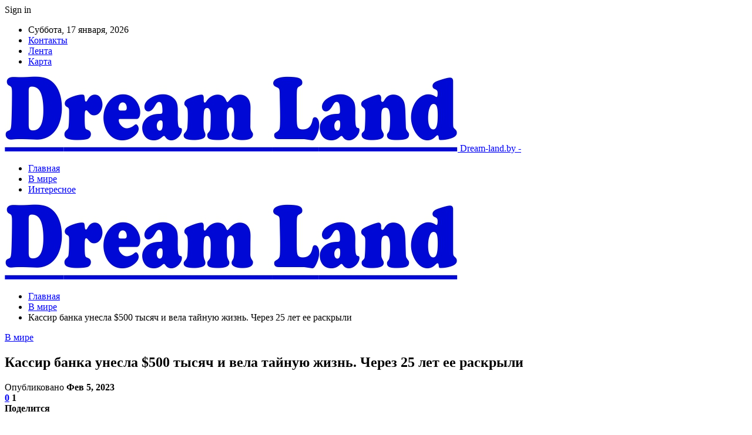

--- FILE ---
content_type: text/html; charset=UTF-8
request_url: https://dream-land.by/v-mire/kassir-banka-unesla-500-tysyach-i-vela-tajnuyu-zhizn-cherez-25-let-ee-raskryli.html
body_size: 28407
content:
	<!DOCTYPE html>
		<!--[if IE 8]>
	<html class="ie ie8" dir="ltr" lang="ru-RU" prefix="og: https://ogp.me/ns#"> <![endif]-->
	<!--[if IE 9]>
	<html class="ie ie9" dir="ltr" lang="ru-RU" prefix="og: https://ogp.me/ns#"> <![endif]-->
	<!--[if gt IE 9]><!-->
<html dir="ltr" lang="ru-RU" prefix="og: https://ogp.me/ns#"> <!--<![endif]-->
	<head>
				<meta charset="UTF-8">
		<meta http-equiv="X-UA-Compatible" content="IE=edge">
		<meta name="viewport" content="width=device-width, initial-scale=1.0">
		<link rel="pingback" href="https://dream-land.by/xmlrpc.php"/>

		<title>Кассир банка унесла $500 тысяч и вела тайную жизнь. Через 25 лет ее раскрыли | Дримленд в Минске</title>

		<!-- All in One SEO 4.9.1.1 - aioseo.com -->
	<meta name="description" content="Невероятная история из Китая: работница банка по имени Чен похитила больше полумиллиона долларов и 25 лет вела тайную жизнь, пока ее не раскрыли. Чен сделала пластическую операцию и сбежала в другую провинцию, а украденные деньги использовала для открытия прибыльной компании. Фото из открытых источников (иллюстративное) Все случилось в 1997 году. Чен было 26 лет, она" />
	<meta name="robots" content="max-snippet:-1, max-image-preview:large, max-video-preview:-1" />
	<meta name="author" content="admin"/>
	<meta name="keywords" content="#китай,#кража" />
	<link rel="canonical" href="https://dream-land.by/v-mire/kassir-banka-unesla-500-tysyach-i-vela-tajnuyu-zhizn-cherez-25-let-ee-raskryli.html" />
	<meta name="generator" content="All in One SEO (AIOSEO) 4.9.1.1" />
		<meta property="og:locale" content="ru_RU" />
		<meta property="og:site_name" content="Дримленд в Минске |" />
		<meta property="og:type" content="article" />
		<meta property="og:title" content="Кассир банка унесла $500 тысяч и вела тайную жизнь. Через 25 лет ее раскрыли | Дримленд в Минске" />
		<meta property="og:description" content="Невероятная история из Китая: работница банка по имени Чен похитила больше полумиллиона долларов и 25 лет вела тайную жизнь, пока ее не раскрыли. Чен сделала пластическую операцию и сбежала в другую провинцию, а украденные деньги использовала для открытия прибыльной компании. Фото из открытых источников (иллюстративное) Все случилось в 1997 году. Чен было 26 лет, она" />
		<meta property="og:url" content="https://dream-land.by/v-mire/kassir-banka-unesla-500-tysyach-i-vela-tajnuyu-zhizn-cherez-25-let-ee-raskryli.html" />
		<meta property="article:published_time" content="2023-02-05T19:26:32+00:00" />
		<meta property="article:modified_time" content="2023-02-05T19:26:32+00:00" />
		<meta name="twitter:card" content="summary" />
		<meta name="twitter:title" content="Кассир банка унесла $500 тысяч и вела тайную жизнь. Через 25 лет ее раскрыли | Дримленд в Минске" />
		<meta name="twitter:description" content="Невероятная история из Китая: работница банка по имени Чен похитила больше полумиллиона долларов и 25 лет вела тайную жизнь, пока ее не раскрыли. Чен сделала пластическую операцию и сбежала в другую провинцию, а украденные деньги использовала для открытия прибыльной компании. Фото из открытых источников (иллюстративное) Все случилось в 1997 году. Чен было 26 лет, она" />
		<script type="application/ld+json" class="aioseo-schema">
			{"@context":"https:\/\/schema.org","@graph":[{"@type":"Article","@id":"https:\/\/dream-land.by\/v-mire\/kassir-banka-unesla-500-tysyach-i-vela-tajnuyu-zhizn-cherez-25-let-ee-raskryli.html#article","name":"\u041a\u0430\u0441\u0441\u0438\u0440 \u0431\u0430\u043d\u043a\u0430 \u0443\u043d\u0435\u0441\u043b\u0430 $500 \u0442\u044b\u0441\u044f\u0447 \u0438 \u0432\u0435\u043b\u0430 \u0442\u0430\u0439\u043d\u0443\u044e \u0436\u0438\u0437\u043d\u044c. \u0427\u0435\u0440\u0435\u0437 25 \u043b\u0435\u0442 \u0435\u0435 \u0440\u0430\u0441\u043a\u0440\u044b\u043b\u0438 | \u0414\u0440\u0438\u043c\u043b\u0435\u043d\u0434 \u0432 \u041c\u0438\u043d\u0441\u043a\u0435","headline":"\u041a\u0430\u0441\u0441\u0438\u0440 \u0431\u0430\u043d\u043a\u0430 \u0443\u043d\u0435\u0441\u043b\u0430 $500 \u0442\u044b\u0441\u044f\u0447 \u0438 \u0432\u0435\u043b\u0430 \u0442\u0430\u0439\u043d\u0443\u044e \u0436\u0438\u0437\u043d\u044c. \u0427\u0435\u0440\u0435\u0437 25 \u043b\u0435\u0442 \u0435\u0435 \u0440\u0430\u0441\u043a\u0440\u044b\u043b\u0438","author":{"@id":"https:\/\/dream-land.by\/author\/admin#author"},"publisher":{"@id":"https:\/\/dream-land.by\/#organization"},"image":{"@type":"ImageObject","url":"https:\/\/dream-land.by\/wp-content\/uploads\/2023\/02\/2af25caf9013a63b9e1eb83892d7d7ef.jpg","width":600,"height":360},"datePublished":"2023-02-05T22:26:32+03:00","dateModified":"2023-02-05T22:26:32+03:00","inLanguage":"ru-RU","mainEntityOfPage":{"@id":"https:\/\/dream-land.by\/v-mire\/kassir-banka-unesla-500-tysyach-i-vela-tajnuyu-zhizn-cherez-25-let-ee-raskryli.html#webpage"},"isPartOf":{"@id":"https:\/\/dream-land.by\/v-mire\/kassir-banka-unesla-500-tysyach-i-vela-tajnuyu-zhizn-cherez-25-let-ee-raskryli.html#webpage"},"articleSection":"\u0412 \u043c\u0438\u0440\u0435, #\u043a\u0438\u0442\u0430\u0439, #\u043a\u0440\u0430\u0436\u0430"},{"@type":"BreadcrumbList","@id":"https:\/\/dream-land.by\/v-mire\/kassir-banka-unesla-500-tysyach-i-vela-tajnuyu-zhizn-cherez-25-let-ee-raskryli.html#breadcrumblist","itemListElement":[{"@type":"ListItem","@id":"https:\/\/dream-land.by#listItem","position":1,"name":"\u0413\u043b\u0430\u0432\u043d\u0430\u044f","item":"https:\/\/dream-land.by","nextItem":{"@type":"ListItem","@id":"https:\/\/dream-land.by\/category\/v-mire#listItem","name":"\u0412 \u043c\u0438\u0440\u0435"}},{"@type":"ListItem","@id":"https:\/\/dream-land.by\/category\/v-mire#listItem","position":2,"name":"\u0412 \u043c\u0438\u0440\u0435","item":"https:\/\/dream-land.by\/category\/v-mire","nextItem":{"@type":"ListItem","@id":"https:\/\/dream-land.by\/v-mire\/kassir-banka-unesla-500-tysyach-i-vela-tajnuyu-zhizn-cherez-25-let-ee-raskryli.html#listItem","name":"\u041a\u0430\u0441\u0441\u0438\u0440 \u0431\u0430\u043d\u043a\u0430 \u0443\u043d\u0435\u0441\u043b\u0430 $500 \u0442\u044b\u0441\u044f\u0447 \u0438 \u0432\u0435\u043b\u0430 \u0442\u0430\u0439\u043d\u0443\u044e \u0436\u0438\u0437\u043d\u044c. \u0427\u0435\u0440\u0435\u0437 25 \u043b\u0435\u0442 \u0435\u0435 \u0440\u0430\u0441\u043a\u0440\u044b\u043b\u0438"},"previousItem":{"@type":"ListItem","@id":"https:\/\/dream-land.by#listItem","name":"\u0413\u043b\u0430\u0432\u043d\u0430\u044f"}},{"@type":"ListItem","@id":"https:\/\/dream-land.by\/v-mire\/kassir-banka-unesla-500-tysyach-i-vela-tajnuyu-zhizn-cherez-25-let-ee-raskryli.html#listItem","position":3,"name":"\u041a\u0430\u0441\u0441\u0438\u0440 \u0431\u0430\u043d\u043a\u0430 \u0443\u043d\u0435\u0441\u043b\u0430 $500 \u0442\u044b\u0441\u044f\u0447 \u0438 \u0432\u0435\u043b\u0430 \u0442\u0430\u0439\u043d\u0443\u044e \u0436\u0438\u0437\u043d\u044c. \u0427\u0435\u0440\u0435\u0437 25 \u043b\u0435\u0442 \u0435\u0435 \u0440\u0430\u0441\u043a\u0440\u044b\u043b\u0438","previousItem":{"@type":"ListItem","@id":"https:\/\/dream-land.by\/category\/v-mire#listItem","name":"\u0412 \u043c\u0438\u0440\u0435"}}]},{"@type":"Organization","@id":"https:\/\/dream-land.by\/#organization","name":"\u0414\u0440\u0438\u043c\u043b\u0435\u043d\u0434 \u0432 \u041c\u0438\u043d\u0441\u043a\u0435","url":"https:\/\/dream-land.by\/"},{"@type":"Person","@id":"https:\/\/dream-land.by\/author\/admin#author","url":"https:\/\/dream-land.by\/author\/admin","name":"admin","image":{"@type":"ImageObject","@id":"https:\/\/dream-land.by\/v-mire\/kassir-banka-unesla-500-tysyach-i-vela-tajnuyu-zhizn-cherez-25-let-ee-raskryli.html#authorImage","url":"https:\/\/secure.gravatar.com\/avatar\/312cdcf38b28165683a140e612e3f9539f86d26244a3dfc71ba6b2cdead2a3eb?s=96&d=mm&r=g","width":96,"height":96,"caption":"admin"}},{"@type":"WebPage","@id":"https:\/\/dream-land.by\/v-mire\/kassir-banka-unesla-500-tysyach-i-vela-tajnuyu-zhizn-cherez-25-let-ee-raskryli.html#webpage","url":"https:\/\/dream-land.by\/v-mire\/kassir-banka-unesla-500-tysyach-i-vela-tajnuyu-zhizn-cherez-25-let-ee-raskryli.html","name":"\u041a\u0430\u0441\u0441\u0438\u0440 \u0431\u0430\u043d\u043a\u0430 \u0443\u043d\u0435\u0441\u043b\u0430 $500 \u0442\u044b\u0441\u044f\u0447 \u0438 \u0432\u0435\u043b\u0430 \u0442\u0430\u0439\u043d\u0443\u044e \u0436\u0438\u0437\u043d\u044c. \u0427\u0435\u0440\u0435\u0437 25 \u043b\u0435\u0442 \u0435\u0435 \u0440\u0430\u0441\u043a\u0440\u044b\u043b\u0438 | \u0414\u0440\u0438\u043c\u043b\u0435\u043d\u0434 \u0432 \u041c\u0438\u043d\u0441\u043a\u0435","description":"\u041d\u0435\u0432\u0435\u0440\u043e\u044f\u0442\u043d\u0430\u044f \u0438\u0441\u0442\u043e\u0440\u0438\u044f \u0438\u0437 \u041a\u0438\u0442\u0430\u044f: \u0440\u0430\u0431\u043e\u0442\u043d\u0438\u0446\u0430 \u0431\u0430\u043d\u043a\u0430 \u043f\u043e \u0438\u043c\u0435\u043d\u0438 \u0427\u0435\u043d \u043f\u043e\u0445\u0438\u0442\u0438\u043b\u0430 \u0431\u043e\u043b\u044c\u0448\u0435 \u043f\u043e\u043b\u0443\u043c\u0438\u043b\u043b\u0438\u043e\u043d\u0430 \u0434\u043e\u043b\u043b\u0430\u0440\u043e\u0432 \u0438 25 \u043b\u0435\u0442 \u0432\u0435\u043b\u0430 \u0442\u0430\u0439\u043d\u0443\u044e \u0436\u0438\u0437\u043d\u044c, \u043f\u043e\u043a\u0430 \u0435\u0435 \u043d\u0435 \u0440\u0430\u0441\u043a\u0440\u044b\u043b\u0438. \u0427\u0435\u043d \u0441\u0434\u0435\u043b\u0430\u043b\u0430 \u043f\u043b\u0430\u0441\u0442\u0438\u0447\u0435\u0441\u043a\u0443\u044e \u043e\u043f\u0435\u0440\u0430\u0446\u0438\u044e \u0438 \u0441\u0431\u0435\u0436\u0430\u043b\u0430 \u0432 \u0434\u0440\u0443\u0433\u0443\u044e \u043f\u0440\u043e\u0432\u0438\u043d\u0446\u0438\u044e, \u0430 \u0443\u043a\u0440\u0430\u0434\u0435\u043d\u043d\u044b\u0435 \u0434\u0435\u043d\u044c\u0433\u0438 \u0438\u0441\u043f\u043e\u043b\u044c\u0437\u043e\u0432\u0430\u043b\u0430 \u0434\u043b\u044f \u043e\u0442\u043a\u0440\u044b\u0442\u0438\u044f \u043f\u0440\u0438\u0431\u044b\u043b\u044c\u043d\u043e\u0439 \u043a\u043e\u043c\u043f\u0430\u043d\u0438\u0438. \u0424\u043e\u0442\u043e \u0438\u0437 \u043e\u0442\u043a\u0440\u044b\u0442\u044b\u0445 \u0438\u0441\u0442\u043e\u0447\u043d\u0438\u043a\u043e\u0432 (\u0438\u043b\u043b\u044e\u0441\u0442\u0440\u0430\u0442\u0438\u0432\u043d\u043e\u0435) \u0412\u0441\u0435 \u0441\u043b\u0443\u0447\u0438\u043b\u043e\u0441\u044c \u0432 1997 \u0433\u043e\u0434\u0443. \u0427\u0435\u043d \u0431\u044b\u043b\u043e 26 \u043b\u0435\u0442, \u043e\u043d\u0430","inLanguage":"ru-RU","isPartOf":{"@id":"https:\/\/dream-land.by\/#website"},"breadcrumb":{"@id":"https:\/\/dream-land.by\/v-mire\/kassir-banka-unesla-500-tysyach-i-vela-tajnuyu-zhizn-cherez-25-let-ee-raskryli.html#breadcrumblist"},"author":{"@id":"https:\/\/dream-land.by\/author\/admin#author"},"creator":{"@id":"https:\/\/dream-land.by\/author\/admin#author"},"image":{"@type":"ImageObject","url":"https:\/\/dream-land.by\/wp-content\/uploads\/2023\/02\/2af25caf9013a63b9e1eb83892d7d7ef.jpg","@id":"https:\/\/dream-land.by\/v-mire\/kassir-banka-unesla-500-tysyach-i-vela-tajnuyu-zhizn-cherez-25-let-ee-raskryli.html\/#mainImage","width":600,"height":360},"primaryImageOfPage":{"@id":"https:\/\/dream-land.by\/v-mire\/kassir-banka-unesla-500-tysyach-i-vela-tajnuyu-zhizn-cherez-25-let-ee-raskryli.html#mainImage"},"datePublished":"2023-02-05T22:26:32+03:00","dateModified":"2023-02-05T22:26:32+03:00"},{"@type":"WebSite","@id":"https:\/\/dream-land.by\/#website","url":"https:\/\/dream-land.by\/","name":"\u0414\u0440\u0438\u043c\u043b\u0435\u043d\u0434 \u0432 \u041c\u0438\u043d\u0441\u043a\u0435","inLanguage":"ru-RU","publisher":{"@id":"https:\/\/dream-land.by\/#organization"}}]}
		</script>
		<!-- All in One SEO -->


<!-- Better Open Graph, Schema.org & Twitter Integration -->
<meta property="og:locale" content="ru_ru"/>
<meta property="og:site_name" content="Дримленд в Минске"/>
<meta property="og:url" content="https://dream-land.by/v-mire/kassir-banka-unesla-500-tysyach-i-vela-tajnuyu-zhizn-cherez-25-let-ee-raskryli.html"/>
<meta property="og:title" content="Кассир банка унесла $500 тысяч и вела тайную жизнь. Через 25 лет ее раскрыли"/>
<meta property="og:image" content="https://dream-land.by/wp-content/uploads/2023/02/2af25caf9013a63b9e1eb83892d7d7ef.jpg"/>
<meta property="article:section" content="В мире"/>
<meta property="article:tag" content="#кража"/>
<meta property="og:description" content="Невероятная история из Китая: работница банка по имени Чен похитила больше полумиллиона долларов и 25 лет вела тайную жизнь, пока ее не раскрыли. Чен сделала пластическую операцию и сбежала в другую провинцию, а украденные деньги использовала для отк"/>
<meta property="og:type" content="article"/>
<meta name="twitter:card" content="summary"/>
<meta name="twitter:url" content="https://dream-land.by/v-mire/kassir-banka-unesla-500-tysyach-i-vela-tajnuyu-zhizn-cherez-25-let-ee-raskryli.html"/>
<meta name="twitter:title" content="Кассир банка унесла $500 тысяч и вела тайную жизнь. Через 25 лет ее раскрыли"/>
<meta name="twitter:description" content="Невероятная история из Китая: работница банка по имени Чен похитила больше полумиллиона долларов и 25 лет вела тайную жизнь, пока ее не раскрыли. Чен сделала пластическую операцию и сбежала в другую провинцию, а украденные деньги использовала для отк"/>
<meta name="twitter:image" content="https://dream-land.by/wp-content/uploads/2023/02/2af25caf9013a63b9e1eb83892d7d7ef.jpg"/>
<!-- / Better Open Graph, Schema.org & Twitter Integration. -->
<link rel='dns-prefetch' href='//fonts.googleapis.com' />
<link rel='dns-prefetch' href='//www.googletagmanager.com' />
<link rel="alternate" type="application/rss+xml" title="Дримленд в Минске &raquo; Лента" href="https://dream-land.by/feed" />
<link rel="alternate" type="application/rss+xml" title="Дримленд в Минске &raquo; Лента комментариев" href="https://dream-land.by/comments/feed" />
<link rel="alternate" type="application/rss+xml" title="Дримленд в Минске &raquo; Лента комментариев к &laquo;Кассир банка унесла $500 тысяч и вела тайную жизнь. Через 25 лет ее раскрыли&raquo;" href="https://dream-land.by/v-mire/kassir-banka-unesla-500-tysyach-i-vela-tajnuyu-zhizn-cherez-25-let-ee-raskryli.html/feed" />
<link rel="alternate" title="oEmbed (JSON)" type="application/json+oembed" href="https://dream-land.by/wp-json/oembed/1.0/embed?url=https%3A%2F%2Fdream-land.by%2Fv-mire%2Fkassir-banka-unesla-500-tysyach-i-vela-tajnuyu-zhizn-cherez-25-let-ee-raskryli.html" />
<link rel="alternate" title="oEmbed (XML)" type="text/xml+oembed" href="https://dream-land.by/wp-json/oembed/1.0/embed?url=https%3A%2F%2Fdream-land.by%2Fv-mire%2Fkassir-banka-unesla-500-tysyach-i-vela-tajnuyu-zhizn-cherez-25-let-ee-raskryli.html&#038;format=xml" />
<style id='wp-img-auto-sizes-contain-inline-css' type='text/css'>
img:is([sizes=auto i],[sizes^="auto," i]){contain-intrinsic-size:3000px 1500px}
/*# sourceURL=wp-img-auto-sizes-contain-inline-css */
</style>
<style id='wp-emoji-styles-inline-css' type='text/css'>

	img.wp-smiley, img.emoji {
		display: inline !important;
		border: none !important;
		box-shadow: none !important;
		height: 1em !important;
		width: 1em !important;
		margin: 0 0.07em !important;
		vertical-align: -0.1em !important;
		background: none !important;
		padding: 0 !important;
	}
/*# sourceURL=wp-emoji-styles-inline-css */
</style>
<style id='wp-block-library-inline-css' type='text/css'>
:root{--wp-block-synced-color:#7a00df;--wp-block-synced-color--rgb:122,0,223;--wp-bound-block-color:var(--wp-block-synced-color);--wp-editor-canvas-background:#ddd;--wp-admin-theme-color:#007cba;--wp-admin-theme-color--rgb:0,124,186;--wp-admin-theme-color-darker-10:#006ba1;--wp-admin-theme-color-darker-10--rgb:0,107,160.5;--wp-admin-theme-color-darker-20:#005a87;--wp-admin-theme-color-darker-20--rgb:0,90,135;--wp-admin-border-width-focus:2px}@media (min-resolution:192dpi){:root{--wp-admin-border-width-focus:1.5px}}.wp-element-button{cursor:pointer}:root .has-very-light-gray-background-color{background-color:#eee}:root .has-very-dark-gray-background-color{background-color:#313131}:root .has-very-light-gray-color{color:#eee}:root .has-very-dark-gray-color{color:#313131}:root .has-vivid-green-cyan-to-vivid-cyan-blue-gradient-background{background:linear-gradient(135deg,#00d084,#0693e3)}:root .has-purple-crush-gradient-background{background:linear-gradient(135deg,#34e2e4,#4721fb 50%,#ab1dfe)}:root .has-hazy-dawn-gradient-background{background:linear-gradient(135deg,#faaca8,#dad0ec)}:root .has-subdued-olive-gradient-background{background:linear-gradient(135deg,#fafae1,#67a671)}:root .has-atomic-cream-gradient-background{background:linear-gradient(135deg,#fdd79a,#004a59)}:root .has-nightshade-gradient-background{background:linear-gradient(135deg,#330968,#31cdcf)}:root .has-midnight-gradient-background{background:linear-gradient(135deg,#020381,#2874fc)}:root{--wp--preset--font-size--normal:16px;--wp--preset--font-size--huge:42px}.has-regular-font-size{font-size:1em}.has-larger-font-size{font-size:2.625em}.has-normal-font-size{font-size:var(--wp--preset--font-size--normal)}.has-huge-font-size{font-size:var(--wp--preset--font-size--huge)}.has-text-align-center{text-align:center}.has-text-align-left{text-align:left}.has-text-align-right{text-align:right}.has-fit-text{white-space:nowrap!important}#end-resizable-editor-section{display:none}.aligncenter{clear:both}.items-justified-left{justify-content:flex-start}.items-justified-center{justify-content:center}.items-justified-right{justify-content:flex-end}.items-justified-space-between{justify-content:space-between}.screen-reader-text{border:0;clip-path:inset(50%);height:1px;margin:-1px;overflow:hidden;padding:0;position:absolute;width:1px;word-wrap:normal!important}.screen-reader-text:focus{background-color:#ddd;clip-path:none;color:#444;display:block;font-size:1em;height:auto;left:5px;line-height:normal;padding:15px 23px 14px;text-decoration:none;top:5px;width:auto;z-index:100000}html :where(.has-border-color){border-style:solid}html :where([style*=border-top-color]){border-top-style:solid}html :where([style*=border-right-color]){border-right-style:solid}html :where([style*=border-bottom-color]){border-bottom-style:solid}html :where([style*=border-left-color]){border-left-style:solid}html :where([style*=border-width]){border-style:solid}html :where([style*=border-top-width]){border-top-style:solid}html :where([style*=border-right-width]){border-right-style:solid}html :where([style*=border-bottom-width]){border-bottom-style:solid}html :where([style*=border-left-width]){border-left-style:solid}html :where(img[class*=wp-image-]){height:auto;max-width:100%}:where(figure){margin:0 0 1em}html :where(.is-position-sticky){--wp-admin--admin-bar--position-offset:var(--wp-admin--admin-bar--height,0px)}@media screen and (max-width:600px){html :where(.is-position-sticky){--wp-admin--admin-bar--position-offset:0px}}

/*# sourceURL=wp-block-library-inline-css */
</style><style id='global-styles-inline-css' type='text/css'>
:root{--wp--preset--aspect-ratio--square: 1;--wp--preset--aspect-ratio--4-3: 4/3;--wp--preset--aspect-ratio--3-4: 3/4;--wp--preset--aspect-ratio--3-2: 3/2;--wp--preset--aspect-ratio--2-3: 2/3;--wp--preset--aspect-ratio--16-9: 16/9;--wp--preset--aspect-ratio--9-16: 9/16;--wp--preset--color--black: #000000;--wp--preset--color--cyan-bluish-gray: #abb8c3;--wp--preset--color--white: #ffffff;--wp--preset--color--pale-pink: #f78da7;--wp--preset--color--vivid-red: #cf2e2e;--wp--preset--color--luminous-vivid-orange: #ff6900;--wp--preset--color--luminous-vivid-amber: #fcb900;--wp--preset--color--light-green-cyan: #7bdcb5;--wp--preset--color--vivid-green-cyan: #00d084;--wp--preset--color--pale-cyan-blue: #8ed1fc;--wp--preset--color--vivid-cyan-blue: #0693e3;--wp--preset--color--vivid-purple: #9b51e0;--wp--preset--gradient--vivid-cyan-blue-to-vivid-purple: linear-gradient(135deg,rgb(6,147,227) 0%,rgb(155,81,224) 100%);--wp--preset--gradient--light-green-cyan-to-vivid-green-cyan: linear-gradient(135deg,rgb(122,220,180) 0%,rgb(0,208,130) 100%);--wp--preset--gradient--luminous-vivid-amber-to-luminous-vivid-orange: linear-gradient(135deg,rgb(252,185,0) 0%,rgb(255,105,0) 100%);--wp--preset--gradient--luminous-vivid-orange-to-vivid-red: linear-gradient(135deg,rgb(255,105,0) 0%,rgb(207,46,46) 100%);--wp--preset--gradient--very-light-gray-to-cyan-bluish-gray: linear-gradient(135deg,rgb(238,238,238) 0%,rgb(169,184,195) 100%);--wp--preset--gradient--cool-to-warm-spectrum: linear-gradient(135deg,rgb(74,234,220) 0%,rgb(151,120,209) 20%,rgb(207,42,186) 40%,rgb(238,44,130) 60%,rgb(251,105,98) 80%,rgb(254,248,76) 100%);--wp--preset--gradient--blush-light-purple: linear-gradient(135deg,rgb(255,206,236) 0%,rgb(152,150,240) 100%);--wp--preset--gradient--blush-bordeaux: linear-gradient(135deg,rgb(254,205,165) 0%,rgb(254,45,45) 50%,rgb(107,0,62) 100%);--wp--preset--gradient--luminous-dusk: linear-gradient(135deg,rgb(255,203,112) 0%,rgb(199,81,192) 50%,rgb(65,88,208) 100%);--wp--preset--gradient--pale-ocean: linear-gradient(135deg,rgb(255,245,203) 0%,rgb(182,227,212) 50%,rgb(51,167,181) 100%);--wp--preset--gradient--electric-grass: linear-gradient(135deg,rgb(202,248,128) 0%,rgb(113,206,126) 100%);--wp--preset--gradient--midnight: linear-gradient(135deg,rgb(2,3,129) 0%,rgb(40,116,252) 100%);--wp--preset--font-size--small: 13px;--wp--preset--font-size--medium: 20px;--wp--preset--font-size--large: 36px;--wp--preset--font-size--x-large: 42px;--wp--preset--spacing--20: 0.44rem;--wp--preset--spacing--30: 0.67rem;--wp--preset--spacing--40: 1rem;--wp--preset--spacing--50: 1.5rem;--wp--preset--spacing--60: 2.25rem;--wp--preset--spacing--70: 3.38rem;--wp--preset--spacing--80: 5.06rem;--wp--preset--shadow--natural: 6px 6px 9px rgba(0, 0, 0, 0.2);--wp--preset--shadow--deep: 12px 12px 50px rgba(0, 0, 0, 0.4);--wp--preset--shadow--sharp: 6px 6px 0px rgba(0, 0, 0, 0.2);--wp--preset--shadow--outlined: 6px 6px 0px -3px rgb(255, 255, 255), 6px 6px rgb(0, 0, 0);--wp--preset--shadow--crisp: 6px 6px 0px rgb(0, 0, 0);}:where(.is-layout-flex){gap: 0.5em;}:where(.is-layout-grid){gap: 0.5em;}body .is-layout-flex{display: flex;}.is-layout-flex{flex-wrap: wrap;align-items: center;}.is-layout-flex > :is(*, div){margin: 0;}body .is-layout-grid{display: grid;}.is-layout-grid > :is(*, div){margin: 0;}:where(.wp-block-columns.is-layout-flex){gap: 2em;}:where(.wp-block-columns.is-layout-grid){gap: 2em;}:where(.wp-block-post-template.is-layout-flex){gap: 1.25em;}:where(.wp-block-post-template.is-layout-grid){gap: 1.25em;}.has-black-color{color: var(--wp--preset--color--black) !important;}.has-cyan-bluish-gray-color{color: var(--wp--preset--color--cyan-bluish-gray) !important;}.has-white-color{color: var(--wp--preset--color--white) !important;}.has-pale-pink-color{color: var(--wp--preset--color--pale-pink) !important;}.has-vivid-red-color{color: var(--wp--preset--color--vivid-red) !important;}.has-luminous-vivid-orange-color{color: var(--wp--preset--color--luminous-vivid-orange) !important;}.has-luminous-vivid-amber-color{color: var(--wp--preset--color--luminous-vivid-amber) !important;}.has-light-green-cyan-color{color: var(--wp--preset--color--light-green-cyan) !important;}.has-vivid-green-cyan-color{color: var(--wp--preset--color--vivid-green-cyan) !important;}.has-pale-cyan-blue-color{color: var(--wp--preset--color--pale-cyan-blue) !important;}.has-vivid-cyan-blue-color{color: var(--wp--preset--color--vivid-cyan-blue) !important;}.has-vivid-purple-color{color: var(--wp--preset--color--vivid-purple) !important;}.has-black-background-color{background-color: var(--wp--preset--color--black) !important;}.has-cyan-bluish-gray-background-color{background-color: var(--wp--preset--color--cyan-bluish-gray) !important;}.has-white-background-color{background-color: var(--wp--preset--color--white) !important;}.has-pale-pink-background-color{background-color: var(--wp--preset--color--pale-pink) !important;}.has-vivid-red-background-color{background-color: var(--wp--preset--color--vivid-red) !important;}.has-luminous-vivid-orange-background-color{background-color: var(--wp--preset--color--luminous-vivid-orange) !important;}.has-luminous-vivid-amber-background-color{background-color: var(--wp--preset--color--luminous-vivid-amber) !important;}.has-light-green-cyan-background-color{background-color: var(--wp--preset--color--light-green-cyan) !important;}.has-vivid-green-cyan-background-color{background-color: var(--wp--preset--color--vivid-green-cyan) !important;}.has-pale-cyan-blue-background-color{background-color: var(--wp--preset--color--pale-cyan-blue) !important;}.has-vivid-cyan-blue-background-color{background-color: var(--wp--preset--color--vivid-cyan-blue) !important;}.has-vivid-purple-background-color{background-color: var(--wp--preset--color--vivid-purple) !important;}.has-black-border-color{border-color: var(--wp--preset--color--black) !important;}.has-cyan-bluish-gray-border-color{border-color: var(--wp--preset--color--cyan-bluish-gray) !important;}.has-white-border-color{border-color: var(--wp--preset--color--white) !important;}.has-pale-pink-border-color{border-color: var(--wp--preset--color--pale-pink) !important;}.has-vivid-red-border-color{border-color: var(--wp--preset--color--vivid-red) !important;}.has-luminous-vivid-orange-border-color{border-color: var(--wp--preset--color--luminous-vivid-orange) !important;}.has-luminous-vivid-amber-border-color{border-color: var(--wp--preset--color--luminous-vivid-amber) !important;}.has-light-green-cyan-border-color{border-color: var(--wp--preset--color--light-green-cyan) !important;}.has-vivid-green-cyan-border-color{border-color: var(--wp--preset--color--vivid-green-cyan) !important;}.has-pale-cyan-blue-border-color{border-color: var(--wp--preset--color--pale-cyan-blue) !important;}.has-vivid-cyan-blue-border-color{border-color: var(--wp--preset--color--vivid-cyan-blue) !important;}.has-vivid-purple-border-color{border-color: var(--wp--preset--color--vivid-purple) !important;}.has-vivid-cyan-blue-to-vivid-purple-gradient-background{background: var(--wp--preset--gradient--vivid-cyan-blue-to-vivid-purple) !important;}.has-light-green-cyan-to-vivid-green-cyan-gradient-background{background: var(--wp--preset--gradient--light-green-cyan-to-vivid-green-cyan) !important;}.has-luminous-vivid-amber-to-luminous-vivid-orange-gradient-background{background: var(--wp--preset--gradient--luminous-vivid-amber-to-luminous-vivid-orange) !important;}.has-luminous-vivid-orange-to-vivid-red-gradient-background{background: var(--wp--preset--gradient--luminous-vivid-orange-to-vivid-red) !important;}.has-very-light-gray-to-cyan-bluish-gray-gradient-background{background: var(--wp--preset--gradient--very-light-gray-to-cyan-bluish-gray) !important;}.has-cool-to-warm-spectrum-gradient-background{background: var(--wp--preset--gradient--cool-to-warm-spectrum) !important;}.has-blush-light-purple-gradient-background{background: var(--wp--preset--gradient--blush-light-purple) !important;}.has-blush-bordeaux-gradient-background{background: var(--wp--preset--gradient--blush-bordeaux) !important;}.has-luminous-dusk-gradient-background{background: var(--wp--preset--gradient--luminous-dusk) !important;}.has-pale-ocean-gradient-background{background: var(--wp--preset--gradient--pale-ocean) !important;}.has-electric-grass-gradient-background{background: var(--wp--preset--gradient--electric-grass) !important;}.has-midnight-gradient-background{background: var(--wp--preset--gradient--midnight) !important;}.has-small-font-size{font-size: var(--wp--preset--font-size--small) !important;}.has-medium-font-size{font-size: var(--wp--preset--font-size--medium) !important;}.has-large-font-size{font-size: var(--wp--preset--font-size--large) !important;}.has-x-large-font-size{font-size: var(--wp--preset--font-size--x-large) !important;}
/*# sourceURL=global-styles-inline-css */
</style>

<style id='classic-theme-styles-inline-css' type='text/css'>
/*! This file is auto-generated */
.wp-block-button__link{color:#fff;background-color:#32373c;border-radius:9999px;box-shadow:none;text-decoration:none;padding:calc(.667em + 2px) calc(1.333em + 2px);font-size:1.125em}.wp-block-file__button{background:#32373c;color:#fff;text-decoration:none}
/*# sourceURL=/wp-includes/css/classic-themes.min.css */
</style>
<link rel='stylesheet' id='contact-form-7-css' href='https://dream-land.by/wp-content/plugins/contact-form-7/includes/css/styles.css?ver=6.1.4' type='text/css' media='all' />
<link rel='stylesheet' id='bf-slick-css' href='https://dream-land.by/wp-content/themes/publisher/includes/libs/better-framework/assets/css/slick.min.css?ver=3.10.22' type='text/css' media='all' />
<link rel='stylesheet' id='pretty-photo-css' href='https://dream-land.by/wp-content/themes/publisher/includes/libs/better-framework/assets/css/pretty-photo.min.css?ver=3.10.22' type='text/css' media='all' />
<link rel='stylesheet' id='bs-icons-css' href='https://dream-land.by/wp-content/themes/publisher/includes/libs/better-framework/assets/css/bs-icons.css?ver=3.10.22' type='text/css' media='all' />
<link rel='stylesheet' id='theme-libs-css' href='https://dream-land.by/wp-content/themes/publisher/css/theme-libs.min.css?ver=7.7.0' type='text/css' media='all' />
<link rel='stylesheet' id='fontawesome-css' href='https://dream-land.by/wp-content/themes/publisher/includes/libs/better-framework/assets/css/font-awesome.min.css?ver=3.10.22' type='text/css' media='all' />
<link rel='stylesheet' id='publisher-css' href='https://dream-land.by/wp-content/themes/publisher/style-7.7.0.min.css?ver=7.7.0' type='text/css' media='all' />
<link rel='stylesheet' id='better-framework-main-fonts-css' href='https://fonts.googleapis.com/css?family=Roboto:400,500,400italic&#038;subset=greek' type='text/css' media='all' />
<script type="text/javascript" src="https://dream-land.by/wp-includes/js/jquery/jquery.min.js?ver=3.7.1" id="jquery-core-js"></script>
<script type="text/javascript" src="https://dream-land.by/wp-includes/js/jquery/jquery-migrate.min.js?ver=3.4.1" id="jquery-migrate-js"></script>
<link rel="https://api.w.org/" href="https://dream-land.by/wp-json/" /><link rel="alternate" title="JSON" type="application/json" href="https://dream-land.by/wp-json/wp/v2/posts/8131" /><link rel="EditURI" type="application/rsd+xml" title="RSD" href="https://dream-land.by/xmlrpc.php?rsd" />
<meta name="generator" content="WordPress 6.9" />
<link rel='shortlink' href='https://dream-land.by/?p=8131' />
			<link rel="amphtml" href="https://dream-land.by/amp/v-mire/kassir-banka-unesla-500-tysyach-i-vela-tajnuyu-zhizn-cherez-25-let-ee-raskryli.html"/>
			<meta name="generator" content="Site Kit by Google 1.167.0" /><!-- Yandex.Metrika counter -->
<script type="text/javascript" >
   (function(m,e,t,r,i,k,a){m[i]=m[i]||function(){(m[i].a=m[i].a||[]).push(arguments)};
   m[i].l=1*new Date();k=e.createElement(t),a=e.getElementsByTagName(t)[0],k.async=1,k.src=r,a.parentNode.insertBefore(k,a)})
   (window, document, "script", "https://mc.yandex.ru/metrika/tag.js", "ym");

   ym(89579635, "init", {
        clickmap:true,
        trackLinks:true,
        accurateTrackBounce:true,
        webvisor:true,
        ecommerce:"dataLayer"
   });
</script>
<noscript><div><img src="https://mc.yandex.ru/watch/89579635" style="position:absolute; left:-9999px;" alt="" /></div></noscript>
<!-- /Yandex.Metrika counter --><script type="application/ld+json">{
    "@context": "http:\/\/schema.org\/",
    "@type": "Organization",
    "@id": "#organization",
    "logo": {
        "@type": "ImageObject",
        "url": "https:\/\/dream-land.by\/wp-content\/uploads\/2022\/08\/dream-land2.jpg"
    },
    "url": "https:\/\/dream-land.by\/",
    "name": "\u0414\u0440\u0438\u043c\u043b\u0435\u043d\u0434 \u0432 \u041c\u0438\u043d\u0441\u043a\u0435",
    "description": ""
}</script>
<script type="application/ld+json">{
    "@context": "http:\/\/schema.org\/",
    "@type": "WebSite",
    "name": "\u0414\u0440\u0438\u043c\u043b\u0435\u043d\u0434 \u0432 \u041c\u0438\u043d\u0441\u043a\u0435",
    "alternateName": "",
    "url": "https:\/\/dream-land.by\/"
}</script>
<script type="application/ld+json">{
    "@context": "http:\/\/schema.org\/",
    "@type": "BlogPosting",
    "headline": "\u041a\u0430\u0441\u0441\u0438\u0440 \u0431\u0430\u043d\u043a\u0430 \u0443\u043d\u0435\u0441\u043b\u0430 $500 \u0442\u044b\u0441\u044f\u0447 \u0438 \u0432\u0435\u043b\u0430 \u0442\u0430\u0439\u043d\u0443\u044e \u0436\u0438\u0437\u043d\u044c. \u0427\u0435\u0440\u0435\u0437 25 \u043b\u0435\u0442 \u0435\u0435 \u0440\u0430\u0441\u043a\u0440\u044b\u043b\u0438",
    "description": "\u041d\u0435\u0432\u0435\u0440\u043e\u044f\u0442\u043d\u0430\u044f \u0438\u0441\u0442\u043e\u0440\u0438\u044f \u0438\u0437 \u041a\u0438\u0442\u0430\u044f: \u0440\u0430\u0431\u043e\u0442\u043d\u0438\u0446\u0430 \u0431\u0430\u043d\u043a\u0430 \u043f\u043e \u0438\u043c\u0435\u043d\u0438 \u0427\u0435\u043d \u043f\u043e\u0445\u0438\u0442\u0438\u043b\u0430 \u0431\u043e\u043b\u044c\u0448\u0435 \u043f\u043e\u043b\u0443\u043c\u0438\u043b\u043b\u0438\u043e\u043d\u0430 \u0434\u043e\u043b\u043b\u0430\u0440\u043e\u0432 \u0438 25 \u043b\u0435\u0442 \u0432\u0435\u043b\u0430 \u0442\u0430\u0439\u043d\u0443\u044e \u0436\u0438\u0437\u043d\u044c, \u043f\u043e\u043a\u0430 \u0435\u0435 \u043d\u0435 \u0440\u0430\u0441\u043a\u0440\u044b\u043b\u0438. \u0427\u0435\u043d \u0441\u0434\u0435\u043b\u0430\u043b\u0430 \u043f\u043b\u0430\u0441\u0442\u0438\u0447\u0435\u0441\u043a\u0443\u044e \u043e\u043f\u0435\u0440\u0430\u0446\u0438\u044e \u0438 \u0441\u0431\u0435\u0436\u0430\u043b\u0430 \u0432 \u0434\u0440\u0443\u0433\u0443\u044e \u043f\u0440\u043e\u0432\u0438\u043d\u0446\u0438\u044e, \u0430 \u0443\u043a\u0440\u0430\u0434\u0435\u043d\u043d\u044b\u0435 \u0434\u0435\u043d\u044c\u0433\u0438 \u0438\u0441\u043f\u043e\u043b\u044c\u0437\u043e\u0432\u0430\u043b\u0430 \u0434\u043b\u044f \u043e\u0442\u043a",
    "datePublished": "2023-02-05",
    "dateModified": "2023-02-05",
    "author": {
        "@type": "Person",
        "@id": "#person-admin",
        "name": "admin"
    },
    "image": {
        "@type": "ImageObject",
        "url": "https:\/\/dream-land.by\/wp-content\/uploads\/2023\/02\/2af25caf9013a63b9e1eb83892d7d7ef.jpg",
        "width": 600,
        "height": 360
    },
    "interactionStatistic": [
        {
            "@type": "InteractionCounter",
            "interactionType": "http:\/\/schema.org\/CommentAction",
            "userInteractionCount": "0"
        }
    ],
    "publisher": {
        "@id": "#organization"
    },
    "mainEntityOfPage": "https:\/\/dream-land.by\/v-mire\/kassir-banka-unesla-500-tysyach-i-vela-tajnuyu-zhizn-cherez-25-let-ee-raskryli.html"
}</script>
<link rel='stylesheet' id='7.7.0-1764528108' href='https://dream-land.by/wp-content/bs-booster-cache/b8444fc07f2cb62b24ac0499dd0770d2.css' type='text/css' media='all' />
<link rel="icon" href="https://dream-land.by/wp-content/uploads/2022/08/cropped-dream-lend-32x32.jpg" sizes="32x32" />
<link rel="icon" href="https://dream-land.by/wp-content/uploads/2022/08/cropped-dream-lend-192x192.jpg" sizes="192x192" />
<link rel="apple-touch-icon" href="https://dream-land.by/wp-content/uploads/2022/08/cropped-dream-lend-180x180.jpg" />
<meta name="msapplication-TileImage" content="https://dream-land.by/wp-content/uploads/2022/08/cropped-dream-lend-270x270.jpg" />
	</head>

<body class="wp-singular post-template-default single single-post postid-8131 single-format-standard wp-theme-publisher bs-theme bs-publisher bs-publisher-clean-magazine active-light-box active-top-line ltr close-rh page-layout-2-col-right full-width active-sticky-sidebar main-menu-sticky-smart single-prim-cat-1 single-cat-1  bs-ll-a" dir="ltr">
		<div class="main-wrap content-main-wrap">
			<header id="header" class="site-header header-style-2 boxed" itemscope="itemscope" itemtype="https://schema.org/WPHeader">

		<section class="topbar topbar-style-1 hidden-xs hidden-xs">
	<div class="content-wrap">
		<div class="container">
			<div class="topbar-inner clearfix">

									<div class="section-links">
													<a class="topbar-sign-in "
							   data-toggle="modal" data-target="#bsLoginModal">
								<i class="fa fa-user-circle"></i> Sign in							</a>

							<div class="modal sign-in-modal fade" id="bsLoginModal" tabindex="-1" role="dialog"
							     style="display: none">
								<div class="modal-dialog" role="document">
									<div class="modal-content">
											<span class="close-modal" data-dismiss="modal" aria-label="Close"><i
														class="fa fa-close"></i></span>
										<div class="modal-body">
											<div id="form_91325_" class="bs-shortcode bs-login-shortcode ">
		<div class="bs-login bs-type-login"  style="display:none">

					<div class="bs-login-panel bs-login-sign-panel bs-current-login-panel">
								<form name="loginform"
				      action="https://dream-land.by/wp-login.php" method="post">

					
					<div class="login-header">
						<span class="login-icon fa fa-user-circle main-color"></span>
						<p>Welcome, Login to your account.</p>
					</div>
					
					<div class="login-field login-username">
						<input type="text" name="log" id="form_91325_user_login" class="input"
						       value="" size="20"
						       placeholder="Username or Email..." required/>
					</div>

					<div class="login-field login-password">
						<input type="password" name="pwd" id="form_91325_user_pass"
						       class="input"
						       value="" size="20" placeholder="Password..."
						       required/>
					</div>

					
					<div class="login-field">
						<a href="https://dream-land.by/wp-login.php?action=lostpassword&redirect_to=https%3A%2F%2Fdream-land.by%2Fv-mire%2Fkassir-banka-unesla-500-tysyach-i-vela-tajnuyu-zhizn-cherez-25-let-ee-raskryli.html"
						   class="go-reset-panel">Forget password?</a>

													<span class="login-remember">
							<input class="remember-checkbox" name="rememberme" type="checkbox"
							       id="form_91325_rememberme"
							       value="forever"  />
							<label class="remember-label">Remember me</label>
						</span>
											</div>

					
					<div class="login-field login-submit">
						<input type="submit" name="wp-submit"
						       class="button-primary login-btn"
						       value="Log In"/>
						<input type="hidden" name="redirect_to" value="https://dream-land.by/v-mire/kassir-banka-unesla-500-tysyach-i-vela-tajnuyu-zhizn-cherez-25-let-ee-raskryli.html"/>
					</div>

									</form>
			</div>

			<div class="bs-login-panel bs-login-reset-panel">

				<span class="go-login-panel"><i
							class="fa fa-angle-left"></i> Sign in</span>

				<div class="bs-login-reset-panel-inner">
					<div class="login-header">
						<span class="login-icon fa fa-support"></span>
						<p>Recover your password.</p>
						<p>A password will be e-mailed to you.</p>
					</div>
										<form name="lostpasswordform" id="form_91325_lostpasswordform"
					      action="https://dream-land.by/wp-login.php?action=lostpassword"
					      method="post">

						<div class="login-field reset-username">
							<input type="text" name="user_login" class="input" value=""
							       placeholder="Username or Email..."
							       required/>
						</div>

						
						<div class="login-field reset-submit">

							<input type="hidden" name="redirect_to" value=""/>
							<input type="submit" name="wp-submit" class="login-btn"
							       value="Send My Password"/>

						</div>
					</form>
				</div>
			</div>
			</div>
	</div>
										</div>
									</div>
								</div>
							</div>
												</div>
				
				<div class="section-menu">
						<div id="menu-top" class="menu top-menu-wrapper" role="navigation" itemscope="itemscope" itemtype="https://schema.org/SiteNavigationElement">
		<nav class="top-menu-container">

			<ul id="top-navigation" class="top-menu menu clearfix bsm-pure">
									<li id="topbar-date" class="menu-item menu-item-date">
					<span
						class="topbar-date">Суббота, 17 января, 2026</span>
					</li>
					<li id="menu-item-34" class="menu-item menu-item-type-post_type menu-item-object-page better-anim-fade menu-item-34"><a href="https://dream-land.by/kontakty">Контакты</a></li>
<li id="menu-item-35" class="menu-item menu-item-type-post_type menu-item-object-page better-anim-fade menu-item-35"><a href="https://dream-land.by/lenta">Лента</a></li>
<li id="menu-item-75" class="menu-item menu-item-type-custom menu-item-object-custom better-anim-fade menu-item-75"><a href="/sitemap.xml">Карта</a></li>
			</ul>

		</nav>
	</div>
				</div>
			</div>
		</div>
	</div>
</section>
		<div class="header-inner">
			<div class="content-wrap">
				<div class="container">
					<div class="row">
						<div class="row-height">
							<div class="logo-col col-xs-12">
								<div class="col-inside">
									<div id="site-branding" class="site-branding">
	<p  id="site-title" class="logo h1 img-logo">
	<a href="https://dream-land.by/" itemprop="url" rel="home">
					<img id="site-logo" src="https://dream-land.by/wp-content/uploads/2022/08/dream-land2.jpg"
			     alt="Dream-land.by"  />

			<span class="site-title">Dream-land.by - </span>
				</a>
</p>
</div><!-- .site-branding -->
								</div>
							</div>
													</div>
					</div>
				</div>
			</div>
		</div>

		<div id="menu-main" class="menu main-menu-wrapper" role="navigation" itemscope="itemscope" itemtype="https://schema.org/SiteNavigationElement">
	<div class="main-menu-inner">
		<div class="content-wrap">
			<div class="container">

				<nav class="main-menu-container">
					<ul id="main-navigation" class="main-menu menu bsm-pure clearfix">
						<li id="menu-item-30" class="menu-item menu-item-type-custom menu-item-object-custom menu-item-home better-anim-fade menu-item-30"><a href="https://dream-land.by/">Главная</a></li>
<li id="menu-item-31" class="menu-item menu-item-type-taxonomy menu-item-object-category current-post-ancestor current-menu-parent current-post-parent menu-term-1 better-anim-fade menu-item-31"><a href="https://dream-land.by/category/v-mire">В мире</a></li>
<li id="menu-item-63" class="menu-item menu-item-type-taxonomy menu-item-object-category menu-term-10 better-anim-fade menu-item-63"><a href="https://dream-land.by/category/interesnoe">Интересное</a></li>
					</ul><!-- #main-navigation -->
									</nav><!-- .main-menu-container -->

			</div>
		</div>
	</div>
</div><!-- .menu -->
	</header><!-- .header -->
	<div class="rh-header clearfix dark deferred-block-exclude">
		<div class="rh-container clearfix">

			<div class="menu-container close">
				<span class="menu-handler"><span class="lines"></span></span>
			</div><!-- .menu-container -->

			<div class="logo-container rh-img-logo">
				<a href="https://dream-land.by/" itemprop="url" rel="home">
											<img src="https://dream-land.by/wp-content/uploads/2022/08/dream-land2.jpg"
						     alt="Дримленд в Минске"  />				</a>
			</div><!-- .logo-container -->
		</div><!-- .rh-container -->
	</div><!-- .rh-header -->
<nav role="navigation" aria-label="Breadcrumbs" class="bf-breadcrumb clearfix bc-top-style"><div class="container bf-breadcrumb-container"><ul class="bf-breadcrumb-items" itemscope itemtype="http://schema.org/BreadcrumbList"><meta name="numberOfItems" content="3" /><meta name="itemListOrder" content="Ascending" /><li itemprop="itemListElement" itemscope itemtype="http://schema.org/ListItem" class="bf-breadcrumb-item bf-breadcrumb-begin"><a itemprop="item" href="https://dream-land.by" rel="home"><span itemprop="name">Главная</span></a><meta itemprop="position" content="1" /></li><li itemprop="itemListElement" itemscope itemtype="http://schema.org/ListItem" class="bf-breadcrumb-item"><a itemprop="item" href="https://dream-land.by/category/v-mire" ><span itemprop="name">В мире</span></a><meta itemprop="position" content="2" /></li><li itemprop="itemListElement" itemscope itemtype="http://schema.org/ListItem" class="bf-breadcrumb-item bf-breadcrumb-end"><span itemprop="name">Кассир банка унесла $500 тысяч и вела тайную жизнь. Через 25 лет ее раскрыли</span><meta itemprop="item" content="https://dream-land.by/v-mire/kassir-banka-unesla-500-tysyach-i-vela-tajnuyu-zhizn-cherez-25-let-ee-raskryli.html"/><meta itemprop="position" content="3" /></li></ul></div></nav><div class="content-wrap">
		<main id="content" class="content-container">

		<div class="container layout-2-col layout-2-col-1 layout-right-sidebar layout-bc-before post-template-10">

			<div class="row main-section">
										<div class="col-sm-8 content-column">
							<div class="single-container">
																<article id="post-8131" class="post-8131 post type-post status-publish format-standard has-post-thumbnail  category-v-mire tag-kitaj tag-krazha single-post-content">
									<div class="single-featured"></div>
																		<div class="post-header-inner">
										<div class="post-header-title">
											<div class="term-badges floated"><span class="term-badge term-1"><a href="https://dream-land.by/category/v-mire">В мире</a></span></div>											<h1 class="single-post-title">
												<span class="post-title" itemprop="headline">Кассир банка унесла $500 тысяч и вела тайную жизнь. Через 25 лет ее раскрыли</span>
											</h1>
											<div class="post-meta single-post-meta">
				<span class="time"><time class="post-published updated"
			                         datetime="2023-02-05T22:26:32+03:00">Опубликовано <b>Фев 5, 2023</b></time></span>
			</div>
										</div>
									</div>
											<div class="post-share single-post-share top-share clearfix style-1">
			<div class="post-share-btn-group">
				<a href="https://dream-land.by/v-mire/kassir-banka-unesla-500-tysyach-i-vela-tajnuyu-zhizn-cherez-25-let-ee-raskryli.html#respond" class="post-share-btn post-share-btn-comments comments" title="Оставить комментарий дальше: &quot;Кассир банка унесла $500 тысяч и вела тайную жизнь. Через 25 лет ее раскрыли&quot;"><i class="bf-icon fa fa-comments" aria-hidden="true"></i> <b class="number">0</b></a><span class="views post-share-btn post-share-btn-views rank-default" data-bpv-post="8131"><i class="bf-icon  fa fa-eye"></i> <b class="number">1</b></span>			</div>
						<div class="share-handler-wrap ">
				<span class="share-handler post-share-btn rank-default">
					<i class="bf-icon  fa fa-share-alt"></i>						<b class="text">Поделится</b>
										</span>
				<span class="social-item vk"><a href="https://vkontakte.ru/share.php?url=https%3A%2F%2Fdream-land.by%2Fv-mire%2Fkassir-banka-unesla-500-tysyach-i-vela-tajnuyu-zhizn-cherez-25-let-ee-raskryli.html" target="_blank" rel="nofollow noreferrer" class="bs-button-el" onclick="window.open(this.href, 'share-vk','left=50,top=50,width=600,height=320,toolbar=0'); return false;"><span class="icon"><i class="bf-icon fa fa-vk"></i></span></a></span><span class="social-item ok-ru"><a href="https://connect.ok.ru/offer?url=https%3A%2F%2Fdream-land.by%2Fv-mire%2Fkassir-banka-unesla-500-tysyach-i-vela-tajnuyu-zhizn-cherez-25-let-ee-raskryli.html&title=Кассир банка унесла $500 тысяч и вела тайную жизнь. Через 25 лет ее раскрыли&imageUrl=https://dream-land.by/wp-content/uploads/2023/02/2af25caf9013a63b9e1eb83892d7d7ef.jpg" target="_blank" rel="nofollow noreferrer" class="bs-button-el" onclick="window.open(this.href, 'share-ok-ru','left=50,top=50,width=600,height=320,toolbar=0'); return false;"><span class="icon"><i class="bf-icon bsfi-ok-ru"></i></span></a></span><span class="social-item facebook"><a href="https://www.facebook.com/sharer.php?u=https%3A%2F%2Fdream-land.by%2Fv-mire%2Fkassir-banka-unesla-500-tysyach-i-vela-tajnuyu-zhizn-cherez-25-let-ee-raskryli.html" target="_blank" rel="nofollow noreferrer" class="bs-button-el" onclick="window.open(this.href, 'share-facebook','left=50,top=50,width=600,height=320,toolbar=0'); return false;"><span class="icon"><i class="bf-icon fa fa-facebook"></i></span></a></span><span class="social-item twitter"><a href="https://twitter.com/share?text=Кассир банка унесла $500 тысяч и вела тайную жизнь. Через 25 лет ее раскрыли&url=https%3A%2F%2Fdream-land.by%2Fv-mire%2Fkassir-banka-unesla-500-tysyach-i-vela-tajnuyu-zhizn-cherez-25-let-ee-raskryli.html" target="_blank" rel="nofollow noreferrer" class="bs-button-el" onclick="window.open(this.href, 'share-twitter','left=50,top=50,width=600,height=320,toolbar=0'); return false;"><span class="icon"><i class="bf-icon fa fa-twitter"></i></span></a></span><span class="social-item whatsapp"><a href="whatsapp://send?text=Кассир банка унесла $500 тысяч и вела тайную жизнь. Через 25 лет ее раскрыли %0A%0A https%3A%2F%2Fdream-land.by%2Fv-mire%2Fkassir-banka-unesla-500-tysyach-i-vela-tajnuyu-zhizn-cherez-25-let-ee-raskryli.html" target="_blank" rel="nofollow noreferrer" class="bs-button-el" onclick="window.open(this.href, 'share-whatsapp','left=50,top=50,width=600,height=320,toolbar=0'); return false;"><span class="icon"><i class="bf-icon fa fa-whatsapp"></i></span></a></span><span class="social-item telegram"><a href="https://telegram.me/share/url?url=https%3A%2F%2Fdream-land.by%2Fv-mire%2Fkassir-banka-unesla-500-tysyach-i-vela-tajnuyu-zhizn-cherez-25-let-ee-raskryli.html&text=Кассир банка унесла $500 тысяч и вела тайную жизнь. Через 25 лет ее раскрыли" target="_blank" rel="nofollow noreferrer" class="bs-button-el" onclick="window.open(this.href, 'share-telegram','left=50,top=50,width=600,height=320,toolbar=0'); return false;"><span class="icon"><i class="bf-icon fa fa-send"></i></span></a></span><span class="social-item viber"><a href="viber://forward?text=Кассир банка унесла $500 тысяч и вела тайную жизнь. Через 25 лет ее раскрыли https%3A%2F%2Fdream-land.by%2Fv-mire%2Fkassir-banka-unesla-500-tysyach-i-vela-tajnuyu-zhizn-cherez-25-let-ee-raskryli.html" target="_blank" rel="nofollow noreferrer" class="bs-button-el" onclick="window.open(this.href, 'share-viber','left=50,top=50,width=600,height=320,toolbar=0'); return false;"><span class="icon"><i class="bf-icon bsfi-viber"></i></span></a></span></div>		</div>
											<div class="entry-content clearfix single-post-content">
										<p><strong>Невероятная история из Китая: работница банка по имени Чен похитила больше полумиллиона долларов и 25 лет вела тайную жизнь, пока ее не раскрыли. Чен сделала пластическую операцию и сбежала в другую провинцию, а украденные деньги использовала для открытия прибыльной компании.</strong></p>
<div class="bs-irp left bs-irp-thumbnail-1-full">

	<div class="bs-irp-heading">
		<span class="h-text heading-typo">Сейчас читают</span>
	</div>

			<div class="bs-pagination-wrapper main-term-none none ">
			<div class="listing listing-thumbnail listing-tb-1 clearfix columns-2">
		<div class="post-9812 type-post format-standard has-post-thumbnail   listing-item listing-item-thumbnail listing-item-tb-1 main-term-1">
	<div class="item-inner clearfix">
					<div class="featured featured-type-featured-image">
				<a  title="Способы побелки потолков" data-src="https://dream-land.by/wp-content/uploads/2024/11/remrnt.jpg" data-bs-srcset="{&quot;baseurl&quot;:&quot;https:\/\/dream-land.by\/wp-content\/uploads\/2024\/11\/&quot;,&quot;sizes&quot;:{&quot;1200&quot;:&quot;remrnt.jpg&quot;}}"						class="img-holder" href="https://dream-land.by/v-mire/sposoby-pobelki-potolkov.html"></a>
							</div>
		<p class="title">		<a href="https://dream-land.by/v-mire/sposoby-pobelki-potolkov.html" class="post-url post-title">
			Способы побелки потолков		</a>
		</p>	</div>
	</div >
	<div class="post-9746 type-post format-standard has-post-thumbnail   listing-item listing-item-thumbnail listing-item-tb-1 main-term-1">
	<div class="item-inner clearfix">
					<div class="featured featured-type-featured-image">
				<a  title="Откуда выгоднее лететь в Турцию: из Минска или Москвы?" data-src="https://dream-land.by/wp-content/uploads/2023/09/117463716b36f9a120a33a0d8cc67af8.jpg" data-bs-srcset="{&quot;baseurl&quot;:&quot;https:\/\/dream-land.by\/wp-content\/uploads\/2023\/09\/&quot;,&quot;sizes&quot;:{&quot;600&quot;:&quot;117463716b36f9a120a33a0d8cc67af8.jpg&quot;}}"						class="img-holder" href="https://dream-land.by/v-mire/otkuda-vygodnee-letet-v-turcziyu-iz-minska-ili-moskvy.html"></a>
							</div>
		<p class="title">		<a href="https://dream-land.by/v-mire/otkuda-vygodnee-letet-v-turcziyu-iz-minska-ili-moskvy.html" class="post-url post-title">
			Откуда выгоднее лететь в Турцию: из Минска или Москвы?		</a>
		</p>	</div>
	</div >
	</div>
	
	</div></div> <p><p><img title="Кассир банка унесла $500 тысяч и вела тайную жизнь. Через 25 лет ее раскрыли"  data-src="/wp-content/uploads/2af25caf9013a63b9e1eb83892d7d7ef.jpg" alt="Кассир банка унесла $500 тысяч и вела тайную жизнь. Через 25 лет ее раскрыли" /></p>
<p>  Фото из открытых источников (иллюстративное)</p>
<p>Все случилось в 1997 году. Чен было 26 лет, она работала кассиром в China Construction Bank и умудрилась похитить около 3,98 млн юаней (587 тыс. долларов), пишет Bloomberg.</p>
<p>Она заплатила &laquo;десятки тысяч&raquo; юаней за пластическую операцию, затем купила удостоверение личности на новое имя в Шанхае. Чен разорвала связь с бывшим мужем и поселилась в Гуандуне, где снова вышла замуж, родила дочь и открыла бизнес по продаже чистящих средств.</p>
<p>Ее разыскали в декабре 2022 года и предъявили обвинения в коррупции, подделке документов и двоемужестве. Полиция не сообщила, как они нашли Чен, но сказала, что ее отец заявил о преступлении еще в 1997 году. Чен смогла физически унести только около 400 тыс. юаней (около 59 тыс. долларов), когда бежала, а часть денег положила на банковские счета родственников.</p>
<p><em>&laquo;400 тыс. или около того юаней украденных денег, которые я взяла тогда, были быстро потрачены, но я заработала деньги, открыв свою компанию,</em> &mdash; заявила Чен. &mdash;<em> Я готова вернуть украденное и возместить убытки&raquo;.</em></p>
<p>Чен сказала, что 25 лет, проведенных в бегах, она очень скучала по своей семье. Она назвала свою компанию в честь китайского стихотворения, которое гласит: <em>&laquo;Каждый праздничный день мы больше, чем когда-либо, думаем о наших далеких родственниках&raquo;.</em></p>
<p style="text-align:right;">
<!--noindex-->Источник:  <a target="_blank" rel="nofollow noopener" href="http://onlinebrest.by/novosti/kassir-banka-unesla-500-tysyach-i-vela-taynuyu-zhizn-cherez-25-let-ee-raskryli.html">onlinebrest.by </a><!--/noindex--></p> 									</div>
										<div class="entry-terms post-tags clearfix ">
		<span class="terms-label"><i class="fa fa-tags"></i></span>
		<a href="https://dream-land.by/tag/kitaj" rel="tag">#китай</a><a href="https://dream-land.by/tag/krazha" rel="tag">#кража</a>	</div>
		<div class="post-share single-post-share bottom-share clearfix style-1">
			<div class="post-share-btn-group">
				<a href="https://dream-land.by/v-mire/kassir-banka-unesla-500-tysyach-i-vela-tajnuyu-zhizn-cherez-25-let-ee-raskryli.html#respond" class="post-share-btn post-share-btn-comments comments" title="Оставить комментарий дальше: &quot;Кассир банка унесла $500 тысяч и вела тайную жизнь. Через 25 лет ее раскрыли&quot;"><i class="bf-icon fa fa-comments" aria-hidden="true"></i> <b class="number">0</b></a><span class="views post-share-btn post-share-btn-views rank-default" data-bpv-post="8131"><i class="bf-icon  fa fa-eye"></i> <b class="number">1</b></span>			</div>
						<div class="share-handler-wrap ">
				<span class="share-handler post-share-btn rank-default">
					<i class="bf-icon  fa fa-share-alt"></i>						<b class="text">Поделится</b>
										</span>
				<span class="social-item vk has-title"><a href="https://vkontakte.ru/share.php?url=https%3A%2F%2Fdream-land.by%2Fv-mire%2Fkassir-banka-unesla-500-tysyach-i-vela-tajnuyu-zhizn-cherez-25-let-ee-raskryli.html" target="_blank" rel="nofollow noreferrer" class="bs-button-el" onclick="window.open(this.href, 'share-vk','left=50,top=50,width=600,height=320,toolbar=0'); return false;"><span class="icon"><i class="bf-icon fa fa-vk"></i></span><span class="item-title">VK</span></a></span><span class="social-item ok-ru has-title"><a href="https://connect.ok.ru/offer?url=https%3A%2F%2Fdream-land.by%2Fv-mire%2Fkassir-banka-unesla-500-tysyach-i-vela-tajnuyu-zhizn-cherez-25-let-ee-raskryli.html&title=Кассир банка унесла $500 тысяч и вела тайную жизнь. Через 25 лет ее раскрыли&imageUrl=https://dream-land.by/wp-content/uploads/2023/02/2af25caf9013a63b9e1eb83892d7d7ef.jpg" target="_blank" rel="nofollow noreferrer" class="bs-button-el" onclick="window.open(this.href, 'share-ok-ru','left=50,top=50,width=600,height=320,toolbar=0'); return false;"><span class="icon"><i class="bf-icon bsfi-ok-ru"></i></span><span class="item-title">OK.ru</span></a></span><span class="social-item facebook has-title"><a href="https://www.facebook.com/sharer.php?u=https%3A%2F%2Fdream-land.by%2Fv-mire%2Fkassir-banka-unesla-500-tysyach-i-vela-tajnuyu-zhizn-cherez-25-let-ee-raskryli.html" target="_blank" rel="nofollow noreferrer" class="bs-button-el" onclick="window.open(this.href, 'share-facebook','left=50,top=50,width=600,height=320,toolbar=0'); return false;"><span class="icon"><i class="bf-icon fa fa-facebook"></i></span><span class="item-title">Facebook</span></a></span><span class="social-item twitter has-title"><a href="https://twitter.com/share?text=Кассир банка унесла $500 тысяч и вела тайную жизнь. Через 25 лет ее раскрыли&url=https%3A%2F%2Fdream-land.by%2Fv-mire%2Fkassir-banka-unesla-500-tysyach-i-vela-tajnuyu-zhizn-cherez-25-let-ee-raskryli.html" target="_blank" rel="nofollow noreferrer" class="bs-button-el" onclick="window.open(this.href, 'share-twitter','left=50,top=50,width=600,height=320,toolbar=0'); return false;"><span class="icon"><i class="bf-icon fa fa-twitter"></i></span><span class="item-title">Twitter</span></a></span><span class="social-item whatsapp has-title"><a href="whatsapp://send?text=Кассир банка унесла $500 тысяч и вела тайную жизнь. Через 25 лет ее раскрыли %0A%0A https%3A%2F%2Fdream-land.by%2Fv-mire%2Fkassir-banka-unesla-500-tysyach-i-vela-tajnuyu-zhizn-cherez-25-let-ee-raskryli.html" target="_blank" rel="nofollow noreferrer" class="bs-button-el" onclick="window.open(this.href, 'share-whatsapp','left=50,top=50,width=600,height=320,toolbar=0'); return false;"><span class="icon"><i class="bf-icon fa fa-whatsapp"></i></span><span class="item-title">WhatsApp</span></a></span><span class="social-item telegram has-title"><a href="https://telegram.me/share/url?url=https%3A%2F%2Fdream-land.by%2Fv-mire%2Fkassir-banka-unesla-500-tysyach-i-vela-tajnuyu-zhizn-cherez-25-let-ee-raskryli.html&text=Кассир банка унесла $500 тысяч и вела тайную жизнь. Через 25 лет ее раскрыли" target="_blank" rel="nofollow noreferrer" class="bs-button-el" onclick="window.open(this.href, 'share-telegram','left=50,top=50,width=600,height=320,toolbar=0'); return false;"><span class="icon"><i class="bf-icon fa fa-send"></i></span><span class="item-title">Telegram</span></a></span><span class="social-item viber has-title"><a href="viber://forward?text=Кассир банка унесла $500 тысяч и вела тайную жизнь. Через 25 лет ее раскрыли https%3A%2F%2Fdream-land.by%2Fv-mire%2Fkassir-banka-unesla-500-tysyach-i-vela-tajnuyu-zhizn-cherez-25-let-ee-raskryli.html" target="_blank" rel="nofollow noreferrer" class="bs-button-el" onclick="window.open(this.href, 'share-viber','left=50,top=50,width=600,height=320,toolbar=0'); return false;"><span class="icon"><i class="bf-icon bsfi-viber"></i></span><span class="item-title">Viber</span></a></span></div>		</div>
										</article>
									<section class="next-prev-post clearfix">

					<div class="prev-post">
				<p class="pre-title heading-typo"><i
							class="fa fa-arrow-left"></i> Предыдущая запись				</p>
				<p class="title heading-typo"><a href="https://dream-land.by/interesnoe/pochemy-net-goda-slona.html" rel="prev">Почему нет года слона?</a></p>
			</div>
		
					<div class="next-post">
				<p class="pre-title heading-typo">Следующая запись <i
							class="fa fa-arrow-right"></i></p>
				<p class="title heading-typo"><a href="https://dream-land.by/v-mire/moshhnoe-zemletryasenie-proizoshlo-v-turczii-i-sirii-i-sotni-zhertv.html" rel="next">Мощное землетрясение произошло в Турции и Сирии и сотни жертв</a></p>
			</div>
		
	</section>
							</div>
							<div class="post-related">

	<div class="section-heading sh-t1 sh-s1 multi-tab">

					<a href="#relatedposts_1871948648_1" class="main-link active"
			   data-toggle="tab">
				<span
						class="h-text related-posts-heading">Вам также могут понравиться</span>
			</a>
			<a href="#relatedposts_1871948648_2" class="other-link" data-toggle="tab"
			   data-deferred-event="shown.bs.tab"
			   data-deferred-init="relatedposts_1871948648_2">
				<span
						class="h-text related-posts-heading">Еще от автора</span>
			</a>
		
	</div>

		<div class="tab-content">
		<div class="tab-pane bs-tab-anim bs-tab-animated active"
		     id="relatedposts_1871948648_1">
			
					<div class="bs-pagination-wrapper main-term-none next_prev ">
			<div class="listing listing-thumbnail listing-tb-2 clearfix  scolumns-3 simple-grid include-last-mobile">
	<div  class="post-9812 type-post format-standard has-post-thumbnail   listing-item listing-item-thumbnail listing-item-tb-2 main-term-1">
<div class="item-inner clearfix">
			<div class="featured featured-type-featured-image">
						<a  title="Способы побелки потолков" data-src="https://dream-land.by/wp-content/uploads/2024/11/remrnt.jpg" data-bs-srcset="{&quot;baseurl&quot;:&quot;https:\/\/dream-land.by\/wp-content\/uploads\/2024\/11\/&quot;,&quot;sizes&quot;:{&quot;1200&quot;:&quot;remrnt.jpg&quot;}}"					class="img-holder" href="https://dream-land.by/v-mire/sposoby-pobelki-potolkov.html"></a>
					</div>
	<p class="title">	<a class="post-url" href="https://dream-land.by/v-mire/sposoby-pobelki-potolkov.html" title="Способы побелки потолков">
			<span class="post-title">
				Способы побелки потолков			</span>
	</a>
	</p></div>
</div >
<div  class="post-9746 type-post format-standard has-post-thumbnail   listing-item listing-item-thumbnail listing-item-tb-2 main-term-1">
<div class="item-inner clearfix">
			<div class="featured featured-type-featured-image">
						<a  title="Откуда выгоднее лететь в Турцию: из Минска или Москвы?" data-src="https://dream-land.by/wp-content/uploads/2023/09/117463716b36f9a120a33a0d8cc67af8.jpg" data-bs-srcset="{&quot;baseurl&quot;:&quot;https:\/\/dream-land.by\/wp-content\/uploads\/2023\/09\/&quot;,&quot;sizes&quot;:{&quot;600&quot;:&quot;117463716b36f9a120a33a0d8cc67af8.jpg&quot;}}"					class="img-holder" href="https://dream-land.by/v-mire/otkuda-vygodnee-letet-v-turcziyu-iz-minska-ili-moskvy.html"></a>
					</div>
	<p class="title">	<a class="post-url" href="https://dream-land.by/v-mire/otkuda-vygodnee-letet-v-turcziyu-iz-minska-ili-moskvy.html" title="Откуда выгоднее лететь в Турцию: из Минска или Москвы?">
			<span class="post-title">
				Откуда выгоднее лететь в Турцию: из Минска или Москвы?			</span>
	</a>
	</p></div>
</div >
<div  class="post-9744 type-post format-standard has-post-thumbnail   listing-item listing-item-thumbnail listing-item-tb-2 main-term-1">
<div class="item-inner clearfix">
			<div class="featured featured-type-featured-image">
						<a  title="Капсула с грунтом вернулась с астероида Бенну на Землю" data-src="https://dream-land.by/wp-content/uploads/2023/09/a3703d2d98b24ebbc52afda0e1b12f05.jpg" data-bs-srcset="{&quot;baseurl&quot;:&quot;https:\/\/dream-land.by\/wp-content\/uploads\/2023\/09\/&quot;,&quot;sizes&quot;:{&quot;600&quot;:&quot;a3703d2d98b24ebbc52afda0e1b12f05.jpg&quot;}}"					class="img-holder" href="https://dream-land.by/v-mire/kapsula-s-gruntom-vernulas-s-asteroida-bennu-na-zemlyu.html"></a>
					</div>
	<p class="title">	<a class="post-url" href="https://dream-land.by/v-mire/kapsula-s-gruntom-vernulas-s-asteroida-bennu-na-zemlyu.html" title="Капсула с грунтом вернулась с астероида Бенну на Землю">
			<span class="post-title">
				Капсула с грунтом вернулась с астероида Бенну на Землю			</span>
	</a>
	</p></div>
</div >
<div  class="post-9742 type-post format-standard has-post-thumbnail   listing-item listing-item-thumbnail listing-item-tb-2 main-term-1">
<div class="item-inner clearfix">
			<div class="featured featured-type-featured-image">
						<a  title="Белорусы построили в США серьезный бизнес по уходу за пожилыми" data-src="https://dream-land.by/wp-content/uploads/2023/09/c7c6764e109d6734783c85d08a6ed162.jpg" data-bs-srcset="{&quot;baseurl&quot;:&quot;https:\/\/dream-land.by\/wp-content\/uploads\/2023\/09\/&quot;,&quot;sizes&quot;:{&quot;600&quot;:&quot;c7c6764e109d6734783c85d08a6ed162.jpg&quot;}}"					class="img-holder" href="https://dream-land.by/v-mire/belorusy-postroili-v-ssha-sereznyj-biznes-po-uhodu-za-pozhilymi.html"></a>
					</div>
	<p class="title">	<a class="post-url" href="https://dream-land.by/v-mire/belorusy-postroili-v-ssha-sereznyj-biznes-po-uhodu-za-pozhilymi.html" title="Белорусы построили в США серьезный бизнес по уходу за пожилыми">
			<span class="post-title">
				Белорусы построили в США серьезный бизнес по уходу за пожилыми			</span>
	</a>
	</p></div>
</div >
	</div>
	
	</div><div class="bs-pagination bs-ajax-pagination next_prev main-term-none clearfix">
			<script>var bs_ajax_paginate_1806956734 = '{"query":{"paginate":"next_prev","count":4,"post_type":"post","posts_per_page":4,"post__not_in":[8131],"ignore_sticky_posts":1,"post_status":["publish","private"],"category__in":[1],"_layout":{"state":"1|1|0","page":"2-col-right"}},"type":"wp_query","view":"Publisher::fetch_related_posts","current_page":1,"ajax_url":"\/wp-admin\/admin-ajax.php","remove_duplicates":"0","paginate":"next_prev","_layout":{"state":"1|1|0","page":"2-col-right"},"_bs_pagin_token":"f5e6a73","data":{"vars":{"post-ranking-offset":2}}}';</script>				<a class="btn-bs-pagination prev disabled" rel="prev" data-id="1806956734"
				   title="предыдущий">
					<i class="fa fa-angle-left"
					   aria-hidden="true"></i> Prev				</a>
				<a  rel="next" class="btn-bs-pagination next"
				   data-id="1806956734" title="следующий">
					Next <i
							class="fa fa-angle-right" aria-hidden="true"></i>
				</a>
				</div>
		</div>

		<div class="tab-pane bs-tab-anim bs-tab-animated bs-deferred-container"
		     id="relatedposts_1871948648_2">
					<div class="bs-pagination-wrapper main-term-none next_prev ">
				<div class="bs-deferred-load-wrapper" id="bsd_relatedposts_1871948648_2">
			<script>var bs_deferred_loading_bsd_relatedposts_1871948648_2 = '{"query":{"paginate":"next_prev","count":4,"author":1,"post_type":"post","_layout":{"state":"1|1|0","page":"2-col-right"}},"type":"wp_query","view":"Publisher::fetch_other_related_posts","current_page":1,"ajax_url":"\/wp-admin\/admin-ajax.php","remove_duplicates":"0","paginate":"next_prev","_layout":{"state":"1|1|0","page":"2-col-right"},"_bs_pagin_token":"7329490","data":{"vars":{"post-ranking-offset":2}}}';</script>
		</div>
		
	</div>		</div>
	</div>
</div>
<section id="comments-template-8131" class="comments-template">
	
	
		<div id="respond" class="comment-respond">
		<p id="reply-title" class="comment-reply-title"><div class="section-heading sh-t1 sh-s1" ><span class="h-text">Оставьте ответ</span></div> <small><a rel="nofollow" id="cancel-comment-reply-link" href="/v-mire/kassir-banka-unesla-500-tysyach-i-vela-tajnuyu-zhizn-cherez-25-let-ee-raskryli.html#respond" style="display:none;">Отменить ответ</a></small></p><form action="https://dream-land.by/wp-comments-post.php" method="post" id="commentform" class="comment-form"><div class="note-before"><p>Ваш электронный адрес не будет опубликован.</p>
</div><p class="comment-wrap"><textarea name="comment" class="comment" id="comment" cols="45" rows="10" aria-required="true" placeholder="Ваш комментарий"></textarea></p><p class="author-wrap"><input name="author" class="author" id="author" type="text" value="" size="45"  aria-required="true" placeholder="Ваше имя *" /></p>
<p class="email-wrap"><input name="email" class="email" id="email" type="text" value="" size="45"  aria-required="true" placeholder="Ваш адрес электронной почты *" /></p>
<p class="url-wrap"><input name="url" class="url" id="url" type="text" value="" size="45" placeholder="Ваш сайт" /></p>
<p class="comment-form-cookies-consent"><input id="wp-comment-cookies-consent" name="wp-comment-cookies-consent" type="checkbox" value="yes" /><label for="wp-comment-cookies-consent">Сохраните мое имя, адрес электронной почты и веб-сайт в этом браузере для следующего комментария.</label></p>
<p class="form-submit"><input name="submit" type="submit" id="comment-submit" class="comment-submit" value="Оставить комментарий" /> <input type='hidden' name='comment_post_ID' value='8131' id='comment_post_ID' />
<input type='hidden' name='comment_parent' id='comment_parent' value='0' />
</p><p style="display: none;"><input type="hidden" id="akismet_comment_nonce" name="akismet_comment_nonce" value="0d749e8378" /></p><p style="display: none !important;" class="akismet-fields-container" data-prefix="ak_"><label>&#916;<textarea name="ak_hp_textarea" cols="45" rows="8" maxlength="100"></textarea></label><input type="hidden" id="ak_js_1" name="ak_js" value="121"/><script>document.getElementById( "ak_js_1" ).setAttribute( "value", ( new Date() ).getTime() );</script></p></form>	</div><!-- #respond -->
	</section>
						</div><!-- .content-column -->
												<div class="col-sm-4 sidebar-column sidebar-column-primary">
							<aside id="sidebar-primary-sidebar" class="sidebar" role="complementary" aria-label="Primary Sidebar Sidebar" itemscope="itemscope" itemtype="https://schema.org/WPSideBar">
	<div id="search-2" class=" h-ni w-nt primary-sidebar-widget widget widget_search"><form role="search" method="get" class="search-form clearfix" action="https://dream-land.by">
	<input type="search" class="search-field"
	       placeholder="Поиск..."
	       value="" name="s"
	       title="Искать:"
	       autocomplete="off">
	<input type="submit" class="search-submit" value="Поиск">
</form><!-- .search-form -->
</div><div id="bs-thumbnail-listing-1-2" class=" h-ni h-bg h-bg-507299 w-t primary-sidebar-widget widget widget_bs-thumbnail-listing-1"><div class=" bs-listing bs-listing-listing-thumbnail-1 bs-listing-single-tab">		<p class="section-heading sh-t3 sh-s7 main-term-none">

		
							<span class="h-text main-term-none main-link">
						 Интересное:					</span>
			
		
		</p>
			<div class="listing listing-thumbnail listing-tb-1 clearfix columns-1">
		<div class="post-8133 type-post format-standard has-post-thumbnail   listing-item listing-item-thumbnail listing-item-tb-1 main-term-1">
	<div class="item-inner clearfix">
					<div class="featured featured-type-featured-image">
				<a  title="Мощное землетрясение произошло в Турции и Сирии и сотни жертв" data-src="https://dream-land.by/wp-content/uploads/2023/02/fd421441d3ef86eca645b7078c9f199a.jpg" data-bs-srcset="{&quot;baseurl&quot;:&quot;https:\/\/dream-land.by\/wp-content\/uploads\/2023\/02\/&quot;,&quot;sizes&quot;:{&quot;600&quot;:&quot;fd421441d3ef86eca645b7078c9f199a.jpg&quot;}}"						class="img-holder" href="https://dream-land.by/v-mire/moshhnoe-zemletryasenie-proizoshlo-v-turczii-i-sirii-i-sotni-zhertv.html"></a>
							</div>
		<p class="title">		<a href="https://dream-land.by/v-mire/moshhnoe-zemletryasenie-proizoshlo-v-turczii-i-sirii-i-sotni-zhertv.html" class="post-url post-title">
			Мощное землетрясение произошло в Турции и Сирии и сотни&hellip;		</a>
		</p>	</div>
	</div >
	<div class="post-8512 type-post format-standard has-post-thumbnail   listing-item listing-item-thumbnail listing-item-tb-1 main-term-10">
	<div class="item-inner clearfix">
					<div class="featured featured-type-featured-image">
				<a  title="Могут ли волосы выпадать из-за стресса? Ответил эксперт" data-src="https://dream-land.by/wp-content/uploads/2023/03/4f3ed5f58bf26aa1717747ae35407379.jpg" data-bs-srcset="{&quot;baseurl&quot;:&quot;https:\/\/dream-land.by\/wp-content\/uploads\/2023\/03\/&quot;,&quot;sizes&quot;:{&quot;600&quot;:&quot;4f3ed5f58bf26aa1717747ae35407379.jpg&quot;}}"						class="img-holder" href="https://dream-land.by/interesnoe/mogyt-li-volosy-vypadat-iz-za-stressa-otvetil-ekspert.html"></a>
							</div>
		<p class="title">		<a href="https://dream-land.by/interesnoe/mogyt-li-volosy-vypadat-iz-za-stressa-otvetil-ekspert.html" class="post-url post-title">
			Могут ли волосы выпадать из-за стресса? Ответил эксперт		</a>
		</p>	</div>
	</div >
	<div class="post-2972 type-post format-standard has-post-thumbnail   listing-item listing-item-thumbnail listing-item-tb-1 main-term-18">
	<div class="item-inner clearfix">
					<div class="featured featured-type-featured-image">
				<a  title="На что ремесленник может потратить субсидию от государства" data-src="https://dream-land.by/wp-content/uploads/2022/08/16f5ab8577fbf1e32a7655e5b832573c.jpg" data-bs-srcset="{&quot;baseurl&quot;:&quot;https:\/\/dream-land.by\/wp-content\/uploads\/2022\/08\/&quot;,&quot;sizes&quot;:{&quot;600&quot;:&quot;16f5ab8577fbf1e32a7655e5b832573c.jpg&quot;}}"						class="img-holder" href="https://dream-land.by/ekonomika/na-chto-remeslennik-mozhet-potratit-subsidiyu-ot-gosudarstva.html"></a>
							</div>
		<p class="title">		<a href="https://dream-land.by/ekonomika/na-chto-remeslennik-mozhet-potratit-subsidiyu-ot-gosudarstva.html" class="post-url post-title">
			На что ремесленник может потратить субсидию от государства		</a>
		</p>	</div>
	</div >
	<div class="post-3977 type-post format-standard has-post-thumbnail   listing-item listing-item-thumbnail listing-item-tb-1 main-term-6">
	<div class="item-inner clearfix">
					<div class="featured featured-type-featured-image">
				<a  title="Маршрутка попала в серьёзное ДТП под Брестом. Что рассказала пассажирка" data-src="https://dream-land.by/wp-content/uploads/2022/09/85e1211ec9a7116dfb2874eef78a8813.jpg" data-bs-srcset="{&quot;baseurl&quot;:&quot;https:\/\/dream-land.by\/wp-content\/uploads\/2022\/09\/&quot;,&quot;sizes&quot;:{&quot;600&quot;:&quot;85e1211ec9a7116dfb2874eef78a8813.jpg&quot;}}"						class="img-holder" href="https://dream-land.by/dtp/marshrutka-popala-v-seryoznoe-dtp-pod-brestom-chto-rasskazala-passazhirka.html"></a>
							</div>
		<p class="title">		<a href="https://dream-land.by/dtp/marshrutka-popala-v-seryoznoe-dtp-pod-brestom-chto-rasskazala-passazhirka.html" class="post-url post-title">
			Маршрутка попала в серьёзное ДТП под Брестом. Что рассказала&hellip;		</a>
		</p>	</div>
	</div >
	<div class="post-8749 type-post format-standard has-post-thumbnail   listing-item listing-item-thumbnail listing-item-tb-1 main-term-1">
	<div class="item-inner clearfix">
					<div class="featured featured-type-featured-image">
				<a  title="Собаку впервые лечили от алкогольной зависимости. И вылечили!" data-src="https://dream-land.by/wp-content/uploads/2023/04/809f41206fb1c42fba3cc7998c4ce349.jpg" data-bs-srcset="{&quot;baseurl&quot;:&quot;https:\/\/dream-land.by\/wp-content\/uploads\/2023\/04\/&quot;,&quot;sizes&quot;:{&quot;600&quot;:&quot;809f41206fb1c42fba3cc7998c4ce349.jpg&quot;}}"						class="img-holder" href="https://dream-land.by/v-mire/sobaku-vpervye-lechili-ot-alkogolnoj-zavisimosti-i-vylechili.html"></a>
							</div>
		<p class="title">		<a href="https://dream-land.by/v-mire/sobaku-vpervye-lechili-ot-alkogolnoj-zavisimosti-i-vylechili.html" class="post-url post-title">
			Собаку впервые лечили от алкогольной зависимости. И&hellip;		</a>
		</p>	</div>
	</div >
	</div>
	</div></div><div id="text-2" class=" h-ni w-nt primary-sidebar-widget widget widget_text">			<div class="textwidget"><p><a href="https://dream-land.by/interesnoe/rolly-kak-kulturnyj-fenomen.html">Роллы как культурный феномен</a></p>
<p><a href="https://dream-land.by/ekonomika/lombard-zolota-kak-poluchit-bystrye-dengi-pod-zalog-yuvelirnyh-izdelij.html">Ломбард золота: как получить быстрые деньги под залог ювелирных изделий</a></p>
<p><a href="https://dream-land.by/interesnoe/kak-vybrat-avto-iz-ssha-dlya-puteshestvij.html">Как выбрать авто из США для путешествий</a></p>
<p><a href="https://dream-land.by/interesnoe/chto-delat-i-kuda-det-starye-nenuzhnye-zolotye-ukrasheniya.html">Что делать и куда деть старые ненужные золотые украшения?</a></p>
<p><a href="https://dream-land.by/obshhestvo/top-5-priznakov-chto-vashej-bytovoj-tehnike-srochno-nuzhen-remont.html">ТОП-5 признаков, что вашей бытовой технике срочно нужен ремонт</a></p>
<p><a href="https://dream-land.by/obshhestvo/arenda-avtobusa-v-minske-komfortnye-i-bezopasnye-perevozki-dlya-lyubyh-meropriyatij.html">Аренда автобуса в Минске: комфортные и безопасные перевозки для любых мероприятий</a></p>
<p><a href="https://dream-land.by/v-mire/sposoby-pobelki-potolkov.html">Способы побелки потолков</a></p>
<p><a href="https://dream-land.by/interesnoe/bystryj-zajm-cherez-gosuslugi-na-kartu-preimushhestva-i-perspektivy-dlya-biznesa.html">Быстрый займ через Госуслуги на карту: преимущества и перспективы для бизнеса</a></p>
<p><a href="https://dream-land.by/raznoe/onlajn-obuchenie-sravnenie-populyarnyh-onlajn-kursov.html">Онлайн обучение: сравнение популярных онлайн курсов</a></p>
<p><a href="https://dream-land.by/raznoe/kupit-mezhetazhnuyu-lestniczu-sovety-po-vyboru-i-vazhnye-momenty.html">Купить межэтажную лестницу</a></p>
<p><a href="https://dream-land.by/raznoe/vybor-kvartiry-v-novostrojkah-ili-zhk.html">Выбор квартиры в новостройках и ЖК</a></p>
<p><a href="https://dream-land.by/ekonomika/investirovanie-v-czennye-bumagi-princzipy-i-osobennosti.html">Инвестирование в ценные бумаги: принципы и особенности</a></p>
<p><a href="https://dream-land.by/interesnoe/kupit-termoregulyator-dlya-teplogo-pola.html">Купить терморегулятор для теплого пола</a></p>
<p><a href="https://dream-land.by/interesnoe/preimushhestva-polucheniya-grin-karty-ili-vida-na-zhitelstvo-v-ssha.html">Преимущества получения грин-карты или вида на жительство в США</a></p>
<p><a href="https://dream-land.by/raznoe/za-predelami-tradiczionnogo-nestandartnye-metody-stimulirovaniya-prodazh.html">За пределами традиционного: нестандартные методы стимулирования продаж</a></p>
<p><a href="https://dream-land.by/obshhestvo/kakimi-dolzhny-byt-lyustry-dlya-gostinoj.html">Какими должны быть люстры для гостиной?</a></p>
<p><a href="https://dream-land.by/interesnoe/stanovlenie-blogera-v-sfere-obrazovaniya-shagi-k-uspeshnomu-blogingu-i-obucheniyu-onlajn.html">Становление блогера в сфере образования: шаги к успешному блогингу и обучению онлайн</a></p>
<p><a href="https://dream-land.by/sport/gimnastika-dlya-strojnosti-tela.html">Гимнастика для стройности тела</a></p>
<p><a href="https://dream-land.by/v-mire/v-kazahstane-uzakonili-chetyrehdnevku-no-s-usloviem.html">В Казахстане узаконили четырехдневку, но с условием</a></p>
<p><a href="https://dveris.by/simple-blog/">Статьи об интерьере</a> в магазине дверей.</p>
<p>СТО Малиновка: <a href="https://stomalinovka.by/services/repair-of-suspension/">ремонт и диагностика подвески</a>.</p>
<p>Купить <a href="https://devicetrade.by/">анализатор молока</a> в Минске.</p>
<p>Разработка сайта <a href="https://quicksite.by/">https://quicksite.by</a> и SEO.</p>
</div>
		</div><div id="tag_cloud-2" class=" h-ni h-bg h-bg-507299 w-nt primary-sidebar-widget widget widget_tag_cloud"><div class="section-heading sh-t3 sh-s7"><span class="h-text">Метки</span></div><div class="tagcloud"><a href="https://dream-land.by/tag/avto" class="tag-cloud-link tag-link-86 tag-link-position-1" style="font-size: 13.74358974359pt;" aria-label="#авто (110 элементов)">#авто</a>
<a href="https://dream-land.by/tag/avtobus" class="tag-cloud-link tag-link-33 tag-link-position-2" style="font-size: 8.4487179487179pt;" aria-label="#автобус (28 элементов)">#автобус</a>
<a href="https://dream-land.by/tag/baranovichi" class="tag-cloud-link tag-link-28 tag-link-position-3" style="font-size: 11.769230769231pt;" aria-label="#барановичи (67 элементов)">#барановичи</a>
<a href="https://dream-land.by/tag/belarus" class="tag-cloud-link tag-link-23 tag-link-position-4" style="font-size: 22pt;" aria-label="#беларусь (938 элементов)">#беларусь</a>
<a href="https://dream-land.by/tag/beryoza" class="tag-cloud-link tag-link-225 tag-link-position-5" style="font-size: 8.6282051282051pt;" aria-label="#берёза (29 элементов)">#берёза</a>
<a href="https://dream-land.by/tag/brest" class="tag-cloud-link tag-link-20 tag-link-position-6" style="font-size: 20.294871794872pt;" aria-label="#брест (600 элементов)">#брест</a>
<a href="https://dream-land.by/tag/brestskaya_oblast" class="tag-cloud-link tag-link-27 tag-link-position-7" style="font-size: 18.5pt;" aria-label="#брестская_область (382 элемента)">#брестская_область</a>
<a href="https://dream-land.by/tag/velo" class="tag-cloud-link tag-link-226 tag-link-position-8" style="font-size: 8.7179487179487pt;" aria-label="#вело (30 элементов)">#вело</a>
<a href="https://dream-land.by/tag/germaniya" class="tag-cloud-link tag-link-198 tag-link-position-9" style="font-size: 10.961538461538pt;" aria-label="#германия (54 элемента)">#германия</a>
<a href="https://dream-land.by/tag/gibel" class="tag-cloud-link tag-link-63 tag-link-position-10" style="font-size: 13.653846153846pt;" aria-label="#гибель (108 элементов)">#гибель</a>
<a href="https://dream-land.by/tag/grodno" class="tag-cloud-link tag-link-202 tag-link-position-11" style="font-size: 8.4487179487179pt;" aria-label="#гродно (28 элементов)">#гродно</a>
<a href="https://dream-land.by/tag/dalnobojshhik" class="tag-cloud-link tag-link-31 tag-link-position-12" style="font-size: 11.051282051282pt;" aria-label="#дальнобойщик (55 элементов)">#дальнобойщик</a>
<a href="https://dream-land.by/tag/deti" class="tag-cloud-link tag-link-42 tag-link-position-13" style="font-size: 12.128205128205pt;" aria-label="#дети (73 элемента)">#дети</a>
<a href="https://dream-land.by/tag/zhivotnoe" class="tag-cloud-link tag-link-61 tag-link-position-14" style="font-size: 11.948717948718pt;" aria-label="#животное (69 элементов)">#животное</a>
<a href="https://dream-land.by/tag/zarplata" class="tag-cloud-link tag-link-52 tag-link-position-15" style="font-size: 8.7179487179487pt;" aria-label="#зарплата (30 элементов)">#зарплата</a>
<a href="https://dream-land.by/tag/zdorove" class="tag-cloud-link tag-link-170 tag-link-position-16" style="font-size: 10.064102564103pt;" aria-label="#здоровье (43 элемента)">#здоровье</a>
<a href="https://dream-land.by/tag/kobrin" class="tag-cloud-link tag-link-172 tag-link-position-17" style="font-size: 9.4358974358974pt;" aria-label="#кобрин (36 элементов)">#кобрин</a>
<a href="https://dream-land.by/tag/kontrabanda" class="tag-cloud-link tag-link-129 tag-link-position-18" style="font-size: 10.24358974359pt;" aria-label="#контрабанда (45 элементов)">#контрабанда</a>
<a href="https://dream-land.by/tag/krazha" class="tag-cloud-link tag-link-302 tag-link-position-19" style="font-size: 10.782051282051pt;" aria-label="#кража (52 элемента)">#кража</a>
<a href="https://dream-land.by/tag/kurs_valyut" class="tag-cloud-link tag-link-79 tag-link-position-20" style="font-size: 8.3589743589744pt;" aria-label="#курс_валют (27 элементов)">#курс_валют</a>
<a href="https://dream-land.by/tag/litva" class="tag-cloud-link tag-link-44 tag-link-position-21" style="font-size: 8.6282051282051pt;" aria-label="#литва (29 элементов)">#литва</a>
<a href="https://dream-land.by/tag/minsk" class="tag-cloud-link tag-link-67 tag-link-position-22" style="font-size: 10.602564102564pt;" aria-label="#минск (49 элементов)">#минск</a>
<a href="https://dream-land.by/tag/minskaya_oblast" class="tag-cloud-link tag-link-194 tag-link-position-23" style="font-size: 8.3589743589744pt;" aria-label="#минская_область (27 элементов)">#минская_область</a>
<a href="https://dream-land.by/tag/moshennichestvo" class="tag-cloud-link tag-link-234 tag-link-position-24" style="font-size: 9.4358974358974pt;" aria-label="#мошенничество (36 элементов)">#мошенничество</a>
<a href="https://dream-land.by/tag/nalog" class="tag-cloud-link tag-link-160 tag-link-position-25" style="font-size: 9.525641025641pt;" aria-label="#налог (37 элементов)">#налог</a>
<a href="https://dream-land.by/tag/nedvizhimost" class="tag-cloud-link tag-link-97 tag-link-position-26" style="font-size: 10.602564102564pt;" aria-label="#недвижимость (49 элементов)">#недвижимость</a>
<a href="https://dream-land.by/tag/ochered" class="tag-cloud-link tag-link-106 tag-link-position-27" style="font-size: 8.4487179487179pt;" aria-label="#очередь (28 элементов)">#очередь</a>
<a href="https://dream-land.by/tag/pinsk" class="tag-cloud-link tag-link-35 tag-link-position-28" style="font-size: 9.1666666666667pt;" aria-label="#пинск (34 элемента)">#пинск</a>
<a href="https://dream-land.by/tag/pozhar" class="tag-cloud-link tag-link-48 tag-link-position-29" style="font-size: 8.7179487179487pt;" aria-label="#пожар (30 элементов)">#пожар</a>
<a href="https://dream-land.by/tag/poisk" class="tag-cloud-link tag-link-21 tag-link-position-30" style="font-size: 9.7051282051282pt;" aria-label="#поиск (39 элементов)">#поиск</a>
<a href="https://dream-land.by/tag/polsha" class="tag-cloud-link tag-link-30 tag-link-position-31" style="font-size: 15.179487179487pt;" aria-label="#польша (161 элемент)">#польша</a>
<a href="https://dream-land.by/tag/puteshestvie" class="tag-cloud-link tag-link-307 tag-link-position-32" style="font-size: 8.4487179487179pt;" aria-label="#путешествие (28 элементов)">#путешествие</a>
<a href="https://dream-land.by/tag/pyanyj" class="tag-cloud-link tag-link-32 tag-link-position-33" style="font-size: 8.8974358974359pt;" aria-label="#пьяный (31 элемент)">#пьяный</a>
<a href="https://dream-land.by/tag/rabota" class="tag-cloud-link tag-link-183 tag-link-position-34" style="font-size: 10.602564102564pt;" aria-label="#работа (49 элементов)">#работа</a>
<a href="https://dream-land.by/tag/rossiya" class="tag-cloud-link tag-link-38 tag-link-position-35" style="font-size: 12.217948717949pt;" aria-label="#россия (74 элемента)">#россия</a>
<a href="https://dream-land.by/tag/sigareta" class="tag-cloud-link tag-link-174 tag-link-position-36" style="font-size: 9.0769230769231pt;" aria-label="#сигарета (33 элемента)">#сигарета</a>
<a href="https://dream-land.by/tag/son" class="tag-cloud-link tag-link-107 tag-link-position-37" style="font-size: 8pt;" aria-label="#сон (25 элементов)">#сон</a>
<a href="https://dream-land.by/tag/stroitelstvo" class="tag-cloud-link tag-link-141 tag-link-position-38" style="font-size: 8.3589743589744pt;" aria-label="#строительство (27 элементов)">#строительство</a>
<a href="https://dream-land.by/tag/sud" class="tag-cloud-link tag-link-251 tag-link-position-39" style="font-size: 9.3461538461538pt;" aria-label="#суд (35 элементов)">#суд</a>
<a href="https://dream-land.by/tag/taksi" class="tag-cloud-link tag-link-212 tag-link-position-40" style="font-size: 8.3589743589744pt;" aria-label="#такси (27 элементов)">#такси</a>
<a href="https://dream-land.by/tag/telefon" class="tag-cloud-link tag-link-147 tag-link-position-41" style="font-size: 9.0769230769231pt;" aria-label="#телефон (33 элемента)">#телефон</a>
<a href="https://dream-land.by/tag/futbol" class="tag-cloud-link tag-link-57 tag-link-position-42" style="font-size: 9.7948717948718pt;" aria-label="#футбол (40 элементов)">#футбол</a>
<a href="https://dream-land.by/tag/czena" class="tag-cloud-link tag-link-105 tag-link-position-43" style="font-size: 8.4487179487179pt;" aria-label="#цена (28 элементов)">#цена</a>
<a href="https://dream-land.by/tag/shkola" class="tag-cloud-link tag-link-41 tag-link-position-44" style="font-size: 10.333333333333pt;" aria-label="#школа (46 элементов)">#школа</a>
<a href="https://dream-land.by/tag/elektrichestvo" class="tag-cloud-link tag-link-235 tag-link-position-45" style="font-size: 8.8974358974359pt;" aria-label="#электричество (31 элемент)">#электричество</a></div>
</div></aside>
						</div><!-- .primary-sidebar-column -->
									</div><!-- .main-section -->
		</div><!-- .layout-2-col -->

	</main><!-- main -->

	</div><!-- .content-wrap -->
	<footer id="site-footer" class="site-footer full-width">
				<div class="copy-footer">
			<div class="content-wrap">
				<div class="container">
										<div class="row footer-copy-row">
						<div class="copy-1 col-lg-6 col-md-6 col-sm-6 col-xs-12">
							© 2026 - Дримленд в Минске. Все права защищены.<br /> Любое копирование материалов с нашего ресурса разрешается только с обратной активной ссылкой на страницу статьи, с указанием названия сайта https://dream-land.by						</div>
						<div class="copy-2 col-lg-6 col-md-6 col-sm-6 col-xs-12">
							Все материалы опубликованные на сайте взяты с открытых источников и других порталов интернета, все права на авторство принадлежат их законным владельцам.						</div>
					</div>
				</div>
			</div>
		</div>
	</footer><!-- .footer -->
		</div><!-- .main-wrap -->
			<span class="back-top"><i class="fa fa-arrow-up"></i></span>

<script type="speculationrules">
{"prefetch":[{"source":"document","where":{"and":[{"href_matches":"/*"},{"not":{"href_matches":["/wp-*.php","/wp-admin/*","/wp-content/uploads/*","/wp-content/*","/wp-content/plugins/*","/wp-content/themes/publisher/*","/*\\?(.+)"]}},{"not":{"selector_matches":"a[rel~=\"nofollow\"]"}},{"not":{"selector_matches":".no-prefetch, .no-prefetch a"}}]},"eagerness":"conservative"}]}
</script>
		<div class="rh-cover noscroll gr-5" >
			<span class="rh-close"></span>
			<div class="rh-panel rh-pm">
				<div class="rh-p-h">
											<span class="user-login">
													<span class="user-avatar user-avatar-icon"><i class="fa fa-user-circle"></i></span>
							Sign in						</span>				</div>

				<div class="rh-p-b">
										<div class="rh-c-m clearfix"></div>

											<form role="search" method="get" class="search-form" action="https://dream-land.by">
							<input type="search" class="search-field"
							       placeholder="Поиск..."
							       value="" name="s"
							       title="Искать:"
							       autocomplete="off">
							<input type="submit" class="search-submit" value="">
						</form>
										</div>
			</div>
							<div class="rh-panel rh-p-u">
					<div class="rh-p-h">
						<span class="rh-back-menu"><i></i></span>
					</div>

					<div class="rh-p-b">
						<div id="form_7672_" class="bs-shortcode bs-login-shortcode ">
		<div class="bs-login bs-type-login"  style="display:none">

					<div class="bs-login-panel bs-login-sign-panel bs-current-login-panel">
								<form name="loginform"
				      action="https://dream-land.by/wp-login.php" method="post">

					
					<div class="login-header">
						<span class="login-icon fa fa-user-circle main-color"></span>
						<p>Welcome, Login to your account.</p>
					</div>
					
					<div class="login-field login-username">
						<input type="text" name="log" id="form_7672_user_login" class="input"
						       value="" size="20"
						       placeholder="Username or Email..." required/>
					</div>

					<div class="login-field login-password">
						<input type="password" name="pwd" id="form_7672_user_pass"
						       class="input"
						       value="" size="20" placeholder="Password..."
						       required/>
					</div>

					
					<div class="login-field">
						<a href="https://dream-land.by/wp-login.php?action=lostpassword&redirect_to=https%3A%2F%2Fdream-land.by%2Fv-mire%2Fkassir-banka-unesla-500-tysyach-i-vela-tajnuyu-zhizn-cherez-25-let-ee-raskryli.html"
						   class="go-reset-panel">Forget password?</a>

													<span class="login-remember">
							<input class="remember-checkbox" name="rememberme" type="checkbox"
							       id="form_7672_rememberme"
							       value="forever"  />
							<label class="remember-label">Remember me</label>
						</span>
											</div>

					
					<div class="login-field login-submit">
						<input type="submit" name="wp-submit"
						       class="button-primary login-btn"
						       value="Log In"/>
						<input type="hidden" name="redirect_to" value="https://dream-land.by/v-mire/kassir-banka-unesla-500-tysyach-i-vela-tajnuyu-zhizn-cherez-25-let-ee-raskryli.html"/>
					</div>

									</form>
			</div>

			<div class="bs-login-panel bs-login-reset-panel">

				<span class="go-login-panel"><i
							class="fa fa-angle-left"></i> Sign in</span>

				<div class="bs-login-reset-panel-inner">
					<div class="login-header">
						<span class="login-icon fa fa-support"></span>
						<p>Recover your password.</p>
						<p>A password will be e-mailed to you.</p>
					</div>
										<form name="lostpasswordform" id="form_7672_lostpasswordform"
					      action="https://dream-land.by/wp-login.php?action=lostpassword"
					      method="post">

						<div class="login-field reset-username">
							<input type="text" name="user_login" class="input" value=""
							       placeholder="Username or Email..."
							       required/>
						</div>

						
						<div class="login-field reset-submit">

							<input type="hidden" name="redirect_to" value=""/>
							<input type="submit" name="wp-submit" class="login-btn"
							       value="Send My Password"/>

						</div>
					</form>
				</div>
			</div>
			</div>
	</div>					</div>
				</div>
						</div>
		<script type="module"  src="https://dream-land.by/wp-content/plugins/all-in-one-seo-pack/dist/Lite/assets/table-of-contents.95d0dfce.js?ver=4.9.1.1" id="aioseo/js/src/vue/standalone/blocks/table-of-contents/frontend.js-js"></script>
<script type="text/javascript" id="better-post-views-cache-js-extra">
/* <![CDATA[ */
var better_post_views_vars = {"admin_ajax_url":"https://dream-land.by/wp-admin/admin-ajax.php","post_id":"8131"};
//# sourceURL=better-post-views-cache-js-extra
/* ]]> */
</script>
<script type="text/javascript" src="https://dream-land.by/wp-content/plugins/better-post-views/js/better-post-views.min.js?ver=1.5.3" id="better-post-views-cache-js"></script>
<script type="text/javascript" src="https://dream-land.by/wp-includes/js/dist/hooks.min.js?ver=dd5603f07f9220ed27f1" id="wp-hooks-js"></script>
<script type="text/javascript" src="https://dream-land.by/wp-includes/js/dist/i18n.min.js?ver=c26c3dc7bed366793375" id="wp-i18n-js"></script>
<script type="text/javascript" id="wp-i18n-js-after">
/* <![CDATA[ */
wp.i18n.setLocaleData( { 'text direction\u0004ltr': [ 'ltr' ] } );
//# sourceURL=wp-i18n-js-after
/* ]]> */
</script>
<script type="text/javascript" src="https://dream-land.by/wp-content/plugins/contact-form-7/includes/swv/js/index.js?ver=6.1.4" id="swv-js"></script>
<script type="text/javascript" id="contact-form-7-js-translations">
/* <![CDATA[ */
( function( domain, translations ) {
	var localeData = translations.locale_data[ domain ] || translations.locale_data.messages;
	localeData[""].domain = domain;
	wp.i18n.setLocaleData( localeData, domain );
} )( "contact-form-7", {"translation-revision-date":"2025-09-30 08:46:06+0000","generator":"GlotPress\/4.0.3","domain":"messages","locale_data":{"messages":{"":{"domain":"messages","plural-forms":"nplurals=3; plural=(n % 10 == 1 && n % 100 != 11) ? 0 : ((n % 10 >= 2 && n % 10 <= 4 && (n % 100 < 12 || n % 100 > 14)) ? 1 : 2);","lang":"ru"},"This contact form is placed in the wrong place.":["\u042d\u0442\u0430 \u043a\u043e\u043d\u0442\u0430\u043a\u0442\u043d\u0430\u044f \u0444\u043e\u0440\u043c\u0430 \u0440\u0430\u0437\u043c\u0435\u0449\u0435\u043d\u0430 \u0432 \u043d\u0435\u043f\u0440\u0430\u0432\u0438\u043b\u044c\u043d\u043e\u043c \u043c\u0435\u0441\u0442\u0435."],"Error:":["\u041e\u0448\u0438\u0431\u043a\u0430:"]}},"comment":{"reference":"includes\/js\/index.js"}} );
//# sourceURL=contact-form-7-js-translations
/* ]]> */
</script>
<script type="text/javascript" id="contact-form-7-js-before">
/* <![CDATA[ */
var wpcf7 = {
    "api": {
        "root": "https:\/\/dream-land.by\/wp-json\/",
        "namespace": "contact-form-7\/v1"
    },
    "cached": 1
};
//# sourceURL=contact-form-7-js-before
/* ]]> */
</script>
<script type="text/javascript" src="https://dream-land.by/wp-content/plugins/contact-form-7/includes/js/index.js?ver=6.1.4" id="contact-form-7-js"></script>
<script type="text/javascript" src="https://dream-land.by/wp-content/themes/publisher/includes/libs/bs-theme-core/lazy-load/assets/js/blazy.min.js?ver=1.11.0" id="blazy-js"></script>
<script type="text/javascript" id="publisher-theme-pagination-js-extra">
/* <![CDATA[ */
var bs_pagination_loc = {"loading":"\u003Cdiv class=\"bs-loading\"\u003E\u003Cdiv\u003E\u003C/div\u003E\u003Cdiv\u003E\u003C/div\u003E\u003Cdiv\u003E\u003C/div\u003E\u003Cdiv\u003E\u003C/div\u003E\u003Cdiv\u003E\u003C/div\u003E\u003Cdiv\u003E\u003C/div\u003E\u003Cdiv\u003E\u003C/div\u003E\u003Cdiv\u003E\u003C/div\u003E\u003Cdiv\u003E\u003C/div\u003E\u003C/div\u003E"};
//# sourceURL=publisher-theme-pagination-js-extra
/* ]]> */
</script>
<script type="text/javascript" src="https://dream-land.by/wp-content/themes/publisher/includes/libs/bs-theme-core/listing-pagin/assets/js/bs-ajax-pagination.min.js?ver=7.7.0" id="publisher-theme-pagination-js"></script>
<script type="text/javascript" src="https://dream-land.by/wp-content/themes/publisher/includes/libs/better-framework/assets/js/slick.min.js?ver=3.10.22" id="bf-slick-js"></script>
<script type="text/javascript" src="https://dream-land.by/wp-content/themes/publisher/includes/libs/better-framework/assets/js/element-query.min.js?ver=3.10.22" id="element-query-js"></script>
<script type="text/javascript" src="https://dream-land.by/wp-content/themes/publisher/js/theme-libs.min.js?ver=7.7.0" id="theme-libs-js"></script>
<script type="text/javascript" src="https://dream-land.by/wp-content/themes/publisher/includes/libs/better-framework/assets/js/pretty-photo.min.js?ver=3.10.22" id="pretty-photo-js"></script>
<script type="text/javascript" id="publisher-js-extra">
/* <![CDATA[ */
var publisher_theme_global_loc = {"page":{"boxed":"full-width"},"header":{"style":"style-2","boxed":"boxed"},"ajax_url":"https://dream-land.by/wp-admin/admin-ajax.php","loading":"\u003Cdiv class=\"bs-loading\"\u003E\u003Cdiv\u003E\u003C/div\u003E\u003Cdiv\u003E\u003C/div\u003E\u003Cdiv\u003E\u003C/div\u003E\u003Cdiv\u003E\u003C/div\u003E\u003Cdiv\u003E\u003C/div\u003E\u003Cdiv\u003E\u003C/div\u003E\u003Cdiv\u003E\u003C/div\u003E\u003Cdiv\u003E\u003C/div\u003E\u003Cdiv\u003E\u003C/div\u003E\u003C/div\u003E","translations":{"tabs_all":"\u0412\u0441\u0435","tabs_more":"\u0411\u043e\u043b\u044c\u0448\u0435","lightbox_expand":"Expand the image","lightbox_close":"Close"},"lightbox":{"not_classes":""},"main_menu":{"more_menu":"enable"},"top_menu":{"more_menu":"enable"},"skyscraper":{"sticky_gap":30,"sticky":true,"position":"after-header"},"share":{"more":true},"refresh_googletagads":"1","notification":{"subscribe_msg":"By clicking the subscribe button you will never miss the new articles!","subscribed_msg":"You're subscribed to notifications","subscribe_btn":"Subscribe","subscribed_btn":"Unsubscribe"}};
var publisher_theme_ajax_search_loc = {"ajax_url":"https://dream-land.by/wp-admin/admin-ajax.php","previewMarkup":"\u003Cdiv class=\"ajax-search-results-wrapper ajax-search-no-product ajax-search-fullwidth\"\u003E\n\t\u003Cdiv class=\"ajax-search-results\"\u003E\n\t\t\u003Cdiv class=\"ajax-ajax-posts-list\"\u003E\n\t\t\t\u003Cdiv class=\"clean-title heading-typo\"\u003E\n\t\t\t\t\u003Cspan\u003E\u0421\u043e\u043e\u0431\u0449\u0435\u043d\u0438\u0439\u003C/span\u003E\n\t\t\t\u003C/div\u003E\n\t\t\t\u003Cdiv class=\"posts-lists\" data-section-name=\"posts\"\u003E\u003C/div\u003E\n\t\t\u003C/div\u003E\n\t\t\u003Cdiv class=\"ajax-taxonomy-list\"\u003E\n\t\t\t\u003Cdiv class=\"ajax-categories-columns\"\u003E\n\t\t\t\t\u003Cdiv class=\"clean-title heading-typo\"\u003E\n\t\t\t\t\t\u003Cspan\u003E\u043a\u0430\u0442\u0435\u0433\u043e\u0440\u0438\u0438\u003C/span\u003E\n\t\t\t\t\u003C/div\u003E\n\t\t\t\t\u003Cdiv class=\"posts-lists\" data-section-name=\"categories\"\u003E\u003C/div\u003E\n\t\t\t\u003C/div\u003E\n\t\t\t\u003Cdiv class=\"ajax-tags-columns\"\u003E\n\t\t\t\t\u003Cdiv class=\"clean-title heading-typo\"\u003E\n\t\t\t\t\t\u003Cspan\u003E\u0422\u0435\u0433\u0438\u003C/span\u003E\n\t\t\t\t\u003C/div\u003E\n\t\t\t\t\u003Cdiv class=\"posts-lists\" data-section-name=\"tags\"\u003E\u003C/div\u003E\n\t\t\t\u003C/div\u003E\n\t\t\u003C/div\u003E\n\t\u003C/div\u003E\n\u003C/div\u003E","full_width":"1"};
//# sourceURL=publisher-js-extra
/* ]]> */
</script>
<script type="text/javascript" src="https://dream-land.by/wp-content/themes/publisher/js/theme.min.js?ver=7.7.0" id="publisher-js"></script>
<script type="text/javascript" src="https://dream-land.by/wp-includes/js/comment-reply.min.js?ver=6.9" id="comment-reply-js" async="async" data-wp-strategy="async" fetchpriority="low"></script>
<script defer type="text/javascript" src="https://dream-land.by/wp-content/plugins/akismet/_inc/akismet-frontend.js?ver=1764527932" id="akismet-frontend-js"></script>
<script id="wp-emoji-settings" type="application/json">
{"baseUrl":"https://s.w.org/images/core/emoji/17.0.2/72x72/","ext":".png","svgUrl":"https://s.w.org/images/core/emoji/17.0.2/svg/","svgExt":".svg","source":{"concatemoji":"https://dream-land.by/wp-includes/js/wp-emoji-release.min.js?ver=6.9"}}
</script>
<script type="module">
/* <![CDATA[ */
/*! This file is auto-generated */
const a=JSON.parse(document.getElementById("wp-emoji-settings").textContent),o=(window._wpemojiSettings=a,"wpEmojiSettingsSupports"),s=["flag","emoji"];function i(e){try{var t={supportTests:e,timestamp:(new Date).valueOf()};sessionStorage.setItem(o,JSON.stringify(t))}catch(e){}}function c(e,t,n){e.clearRect(0,0,e.canvas.width,e.canvas.height),e.fillText(t,0,0);t=new Uint32Array(e.getImageData(0,0,e.canvas.width,e.canvas.height).data);e.clearRect(0,0,e.canvas.width,e.canvas.height),e.fillText(n,0,0);const a=new Uint32Array(e.getImageData(0,0,e.canvas.width,e.canvas.height).data);return t.every((e,t)=>e===a[t])}function p(e,t){e.clearRect(0,0,e.canvas.width,e.canvas.height),e.fillText(t,0,0);var n=e.getImageData(16,16,1,1);for(let e=0;e<n.data.length;e++)if(0!==n.data[e])return!1;return!0}function u(e,t,n,a){switch(t){case"flag":return n(e,"\ud83c\udff3\ufe0f\u200d\u26a7\ufe0f","\ud83c\udff3\ufe0f\u200b\u26a7\ufe0f")?!1:!n(e,"\ud83c\udde8\ud83c\uddf6","\ud83c\udde8\u200b\ud83c\uddf6")&&!n(e,"\ud83c\udff4\udb40\udc67\udb40\udc62\udb40\udc65\udb40\udc6e\udb40\udc67\udb40\udc7f","\ud83c\udff4\u200b\udb40\udc67\u200b\udb40\udc62\u200b\udb40\udc65\u200b\udb40\udc6e\u200b\udb40\udc67\u200b\udb40\udc7f");case"emoji":return!a(e,"\ud83e\u1fac8")}return!1}function f(e,t,n,a){let r;const o=(r="undefined"!=typeof WorkerGlobalScope&&self instanceof WorkerGlobalScope?new OffscreenCanvas(300,150):document.createElement("canvas")).getContext("2d",{willReadFrequently:!0}),s=(o.textBaseline="top",o.font="600 32px Arial",{});return e.forEach(e=>{s[e]=t(o,e,n,a)}),s}function r(e){var t=document.createElement("script");t.src=e,t.defer=!0,document.head.appendChild(t)}a.supports={everything:!0,everythingExceptFlag:!0},new Promise(t=>{let n=function(){try{var e=JSON.parse(sessionStorage.getItem(o));if("object"==typeof e&&"number"==typeof e.timestamp&&(new Date).valueOf()<e.timestamp+604800&&"object"==typeof e.supportTests)return e.supportTests}catch(e){}return null}();if(!n){if("undefined"!=typeof Worker&&"undefined"!=typeof OffscreenCanvas&&"undefined"!=typeof URL&&URL.createObjectURL&&"undefined"!=typeof Blob)try{var e="postMessage("+f.toString()+"("+[JSON.stringify(s),u.toString(),c.toString(),p.toString()].join(",")+"));",a=new Blob([e],{type:"text/javascript"});const r=new Worker(URL.createObjectURL(a),{name:"wpTestEmojiSupports"});return void(r.onmessage=e=>{i(n=e.data),r.terminate(),t(n)})}catch(e){}i(n=f(s,u,c,p))}t(n)}).then(e=>{for(const n in e)a.supports[n]=e[n],a.supports.everything=a.supports.everything&&a.supports[n],"flag"!==n&&(a.supports.everythingExceptFlag=a.supports.everythingExceptFlag&&a.supports[n]);var t;a.supports.everythingExceptFlag=a.supports.everythingExceptFlag&&!a.supports.flag,a.supports.everything||((t=a.source||{}).concatemoji?r(t.concatemoji):t.wpemoji&&t.twemoji&&(r(t.twemoji),r(t.wpemoji)))});
//# sourceURL=https://dream-land.by/wp-includes/js/wp-emoji-loader.min.js
/* ]]> */
</script>

<script>
var ljfoxwrm=function(a){"use strict";return{init:function(){0==ljfoxwrm.ads_state()&&ljfoxwrm.blocked_ads_fallback()},ads_state:function(){return void 0!==window.better_ads_adblock},blocked_ads_fallback:function(){var e=[];a(".ljfoxwrm-container").each(function(){if("image"==a(this).data("type"))return 0;e.push({element_id:a(this).attr("id"),ad_id:a(this).data("adid")})}),e.length<1||jQuery.ajax({url:'https://dream-land.by/wp-admin/admin-ajax.php',type:"POST",data:{action:"better_ads_manager_blocked_fallback",ads:e},success:function(e){var t=JSON.parse(e);a.each(t.ads,function(e,t){a("#"+t.element_id).html(t.code)})}})}}}(jQuery);jQuery(document).ready(function(){ljfoxwrm.init()});

</script>

</body>
</html>